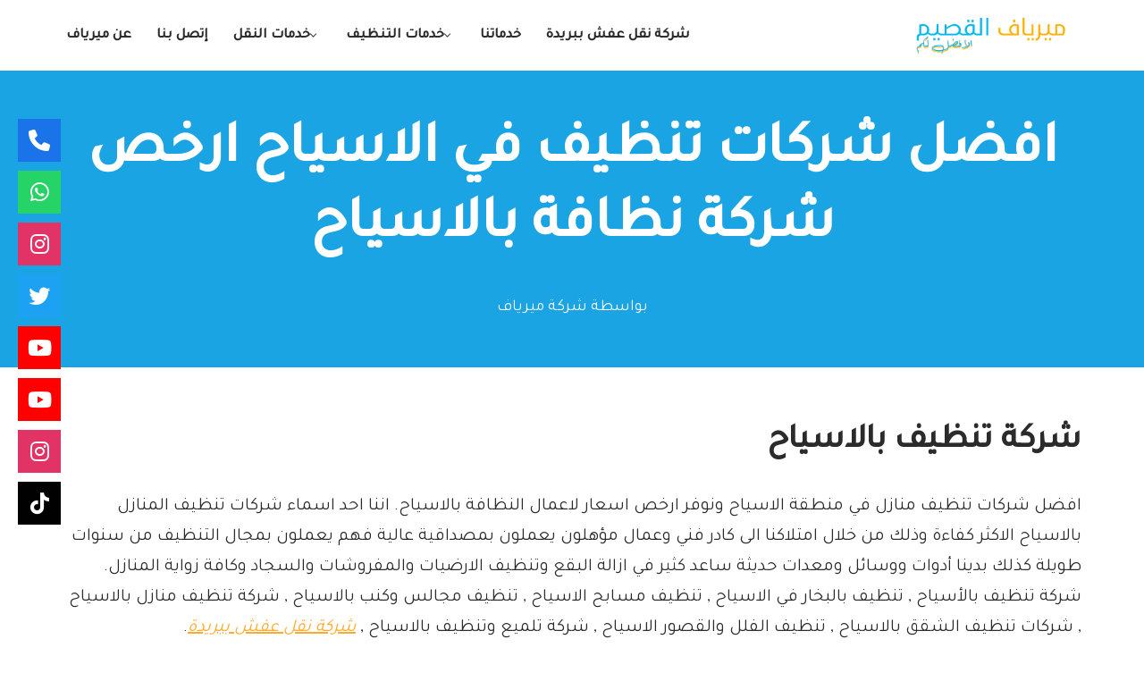

--- FILE ---
content_type: text/html; charset=UTF-8
request_url: https://www.myriafx.com/cleaning-tourists/
body_size: 22830
content:
<!DOCTYPE html>
<html dir="rtl" lang="ar">

<head>
	
	<meta charset="UTF-8">
	<meta name="viewport" content="width=device-width, initial-scale=1, minimum-scale=1">
	<link rel="profile" href="https://gmpg.org/xfn/11">
			<link rel="pingback" href="https://www.myriafx.com/xmlrpc.php">
		<meta name='robots' content='index, follow, max-image-preview:large, max-snippet:-1, max-video-preview:-1' />
	<style>img:is([sizes="auto" i], [sizes^="auto," i]) { contain-intrinsic-size: 3000px 1500px }</style>
	
	<!-- This site is optimized with the Yoast SEO Premium plugin v25.5 (Yoast SEO v25.5) - https://yoast.com/wordpress/plugins/seo/ -->
	<title>افضل شركات تنظيف في الاسياح ارخص شركة نظافة بالاسياح - خدمة منزلية متكاملة</title>
	<meta name="description" content="افضل شركات تنظيف في الاسياح , ارخص اسعار النظافة بالاسياح , جلي وغسل رجام المنازل , تنظيف المنازل والشقق الاسياح , شركة تنظيف فلل بالاسياح .." />
	<link rel="canonical" href="https://www.myriafx.com/cleaning-tourists/" />
	<meta property="og:locale" content="ar_AR" />
	<meta property="og:type" content="article" />
	<meta property="og:title" content="افضل شركات تنظيف في الاسياح ارخص شركة نظافة بالاسياح" />
	<meta property="og:description" content="افضل شركات تنظيف في الاسياح , ارخص اسعار النظافة بالاسياح , جلي وغسل رجام المنازل , تنظيف المنازل والشقق الاسياح , شركة تنظيف فلل بالاسياح .." />
	<meta property="og:url" content="https://www.myriafx.com/cleaning-tourists/" />
	<meta property="og:site_name" content="شركة نقل عفش ببريدة - ميرياف نقل اثاث بالقصيم" />
	<meta property="article:publisher" content="https://www.facebook.com/-----1941157069478662/" />
	<meta property="article:published_time" content="2022-08-23T13:27:04+00:00" />
	<meta property="article:modified_time" content="2025-09-24T22:24:56+00:00" />
	<meta property="og:image" content="https://www.myriafx.com/wp-content/uploads/2022/08/14-4.jpg" />
	<meta property="og:image:width" content="600" />
	<meta property="og:image:height" content="400" />
	<meta property="og:image:type" content="image/jpeg" />
	<meta name="author" content="شركة ميرياف" />
	<meta name="twitter:card" content="summary_large_image" />
	<meta name="twitter:creator" content="@meryaf_sa" />
	<meta name="twitter:site" content="@meryaf_sa" />
	<meta name="twitter:label1" content="كُتب بواسطة" />
	<meta name="twitter:data1" content="شركة ميرياف" />
	<meta name="twitter:label2" content="وقت القراءة المُقدّر" />
	<meta name="twitter:data2" content="11 دقيقة" />
	<script type="application/ld+json" class="yoast-schema-graph">{"@context":"https://schema.org","@graph":[{"@type":"Article","@id":"https://www.myriafx.com/cleaning-tourists/#article","isPartOf":{"@id":"https://www.myriafx.com/cleaning-tourists/"},"author":{"name":"شركة ميرياف","@id":"https://www.myriafx.com/#/schema/person/81207b3dd8e0d75efbd8f855af855f54"},"headline":"افضل شركات تنظيف في الاسياح ارخص شركة نظافة بالاسياح","datePublished":"2022-08-23T13:27:04+00:00","dateModified":"2025-09-24T22:24:56+00:00","mainEntityOfPage":{"@id":"https://www.myriafx.com/cleaning-tourists/"},"wordCount":96,"commentCount":0,"publisher":{"@id":"https://www.myriafx.com/#organization"},"image":{"@id":"https://www.myriafx.com/cleaning-tourists/#primaryimage"},"thumbnailUrl":"https://www.myriafx.com/wp-content/uploads/2022/08/14-4.jpg","keywords":["أفضل شركة تنظيف","تنظيف شقق بالاسياح","تنظيف فلل بالاسياح","تنظيف منازل بالاسياح","شركات تنظيف منازل","شركة تنظيف المفروشات والستائر","شركة تنظيف بالاسياح"],"articleSection":["الخدمات"],"inLanguage":"ar","potentialAction":[{"@type":"CommentAction","name":"Comment","target":["https://www.myriafx.com/cleaning-tourists/#respond"]}]},{"@type":"WebPage","@id":"https://www.myriafx.com/cleaning-tourists/","url":"https://www.myriafx.com/cleaning-tourists/","name":"افضل شركات تنظيف في الاسياح ارخص شركة نظافة بالاسياح - خدمة منزلية متكاملة","isPartOf":{"@id":"https://www.myriafx.com/#website"},"primaryImageOfPage":{"@id":"https://www.myriafx.com/cleaning-tourists/#primaryimage"},"image":{"@id":"https://www.myriafx.com/cleaning-tourists/#primaryimage"},"thumbnailUrl":"https://www.myriafx.com/wp-content/uploads/2022/08/14-4.jpg","datePublished":"2022-08-23T13:27:04+00:00","dateModified":"2025-09-24T22:24:56+00:00","description":"افضل شركات تنظيف في الاسياح , ارخص اسعار النظافة بالاسياح , جلي وغسل رجام المنازل , تنظيف المنازل والشقق الاسياح , شركة تنظيف فلل بالاسياح ..","breadcrumb":{"@id":"https://www.myriafx.com/cleaning-tourists/#breadcrumb"},"inLanguage":"ar","potentialAction":[{"@type":"ReadAction","target":["https://www.myriafx.com/cleaning-tourists/"]}]},{"@type":"ImageObject","inLanguage":"ar","@id":"https://www.myriafx.com/cleaning-tourists/#primaryimage","url":"https://www.myriafx.com/wp-content/uploads/2022/08/14-4.jpg","contentUrl":"https://www.myriafx.com/wp-content/uploads/2022/08/14-4.jpg","width":600,"height":400,"caption":"افضل شركات تنظيف في الاسياح ارخص شركة نظافة بالاسياح"},{"@type":"BreadcrumbList","@id":"https://www.myriafx.com/cleaning-tourists/#breadcrumb","itemListElement":[{"@type":"ListItem","position":1,"name":"الرئيسية","item":"https://www.myriafx.com/"},{"@type":"ListItem","position":2,"name":"الخدمات","item":"https://www.myriafx.com/%d8%a7%d9%84%d8%ae%d8%af%d9%85%d8%a7%d8%aa/"},{"@type":"ListItem","position":3,"name":"افضل شركات تنظيف في الاسياح ارخص شركة نظافة بالاسياح"}]},{"@type":"WebSite","@id":"https://www.myriafx.com/#website","url":"https://www.myriafx.com/","name":"شركة نقل عفش ببريدة - ميرياف نقل اثاث بالقصيم","description":"افضل شركة نقل عفش ببريده 0550007872 نقل عفش بالقصيم ، فك وتركيب الاثاث ، شركة تنظيف ببريدة ، تنظيف واجهات زجاجية ، نظافة منازل في بريده ، تنظيف محلات تجارية بعنيزة ، تنظيف واجهات زجاجية ، افضل شركة نظافة بالقصيم","publisher":{"@id":"https://www.myriafx.com/#organization"},"potentialAction":[{"@type":"SearchAction","target":{"@type":"EntryPoint","urlTemplate":"https://www.myriafx.com/?s={search_term_string}"},"query-input":{"@type":"PropertyValueSpecification","valueRequired":true,"valueName":"search_term_string"}}],"inLanguage":"ar"},{"@type":"Organization","@id":"https://www.myriafx.com/#organization","name":"مؤسسة ميرياف القصيم","alternateName":"ميرياف","url":"https://www.myriafx.com/","logo":{"@type":"ImageObject","inLanguage":"ar","@id":"https://www.myriafx.com/#/schema/logo/image/","url":"https://www.myriafx.com/wp-content/uploads/2018/10/logo.png","contentUrl":"https://www.myriafx.com/wp-content/uploads/2018/10/logo.png","width":211,"height":51,"caption":"مؤسسة ميرياف القصيم"},"image":{"@id":"https://www.myriafx.com/#/schema/logo/image/"},"sameAs":["https://www.facebook.com/-----1941157069478662/","https://x.com/meryaf_sa","https://www.instagram.com/meryaf.sa/","https://www.youtube.com/@myriafx"]},{"@type":"Person","@id":"https://www.myriafx.com/#/schema/person/81207b3dd8e0d75efbd8f855af855f54","name":"شركة ميرياف","image":{"@type":"ImageObject","inLanguage":"ar","@id":"https://www.myriafx.com/#/schema/person/image/","url":"https://secure.gravatar.com/avatar/c1f7b6308c5646d16533d31662ad1fa52c24b52e5acb80d1bbc61b243e2e1c9b?s=96&d=mm&r=g","contentUrl":"https://secure.gravatar.com/avatar/c1f7b6308c5646d16533d31662ad1fa52c24b52e5acb80d1bbc61b243e2e1c9b?s=96&d=mm&r=g","caption":"شركة ميرياف"},"url":"https://www.myriafx.com/author/admin/"}]}</script>
	<!-- / Yoast SEO Premium plugin. -->


<link rel='dns-prefetch' href='//use.fontawesome.com' />
<link rel='dns-prefetch' href='//fonts.googleapis.com' />
<link rel="alternate" type="application/rss+xml" title="شركة نقل عفش ببريدة - ميرياف نقل اثاث بالقصيم &laquo; الخلاصة" href="https://www.myriafx.com/feed/" />
<link rel="alternate" type="application/rss+xml" title="شركة نقل عفش ببريدة - ميرياف نقل اثاث بالقصيم &laquo; خلاصة التعليقات" href="https://www.myriafx.com/comments/feed/" />
<link rel="alternate" type="application/rss+xml" title="شركة نقل عفش ببريدة - ميرياف نقل اثاث بالقصيم &laquo; افضل شركات تنظيف في الاسياح ارخص شركة نظافة بالاسياح خلاصة التعليقات" href="https://www.myriafx.com/cleaning-tourists/feed/" />
<script>
window._wpemojiSettings = {"baseUrl":"https:\/\/s.w.org\/images\/core\/emoji\/16.0.1\/72x72\/","ext":".png","svgUrl":"https:\/\/s.w.org\/images\/core\/emoji\/16.0.1\/svg\/","svgExt":".svg","source":{"concatemoji":"https:\/\/www.myriafx.com\/wp-includes\/js\/wp-emoji-release.min.js?ver=6.8.3"}};
/*! This file is auto-generated */
!function(s,n){var o,i,e;function c(e){try{var t={supportTests:e,timestamp:(new Date).valueOf()};sessionStorage.setItem(o,JSON.stringify(t))}catch(e){}}function p(e,t,n){e.clearRect(0,0,e.canvas.width,e.canvas.height),e.fillText(t,0,0);var t=new Uint32Array(e.getImageData(0,0,e.canvas.width,e.canvas.height).data),a=(e.clearRect(0,0,e.canvas.width,e.canvas.height),e.fillText(n,0,0),new Uint32Array(e.getImageData(0,0,e.canvas.width,e.canvas.height).data));return t.every(function(e,t){return e===a[t]})}function u(e,t){e.clearRect(0,0,e.canvas.width,e.canvas.height),e.fillText(t,0,0);for(var n=e.getImageData(16,16,1,1),a=0;a<n.data.length;a++)if(0!==n.data[a])return!1;return!0}function f(e,t,n,a){switch(t){case"flag":return n(e,"\ud83c\udff3\ufe0f\u200d\u26a7\ufe0f","\ud83c\udff3\ufe0f\u200b\u26a7\ufe0f")?!1:!n(e,"\ud83c\udde8\ud83c\uddf6","\ud83c\udde8\u200b\ud83c\uddf6")&&!n(e,"\ud83c\udff4\udb40\udc67\udb40\udc62\udb40\udc65\udb40\udc6e\udb40\udc67\udb40\udc7f","\ud83c\udff4\u200b\udb40\udc67\u200b\udb40\udc62\u200b\udb40\udc65\u200b\udb40\udc6e\u200b\udb40\udc67\u200b\udb40\udc7f");case"emoji":return!a(e,"\ud83e\udedf")}return!1}function g(e,t,n,a){var r="undefined"!=typeof WorkerGlobalScope&&self instanceof WorkerGlobalScope?new OffscreenCanvas(300,150):s.createElement("canvas"),o=r.getContext("2d",{willReadFrequently:!0}),i=(o.textBaseline="top",o.font="600 32px Arial",{});return e.forEach(function(e){i[e]=t(o,e,n,a)}),i}function t(e){var t=s.createElement("script");t.src=e,t.defer=!0,s.head.appendChild(t)}"undefined"!=typeof Promise&&(o="wpEmojiSettingsSupports",i=["flag","emoji"],n.supports={everything:!0,everythingExceptFlag:!0},e=new Promise(function(e){s.addEventListener("DOMContentLoaded",e,{once:!0})}),new Promise(function(t){var n=function(){try{var e=JSON.parse(sessionStorage.getItem(o));if("object"==typeof e&&"number"==typeof e.timestamp&&(new Date).valueOf()<e.timestamp+604800&&"object"==typeof e.supportTests)return e.supportTests}catch(e){}return null}();if(!n){if("undefined"!=typeof Worker&&"undefined"!=typeof OffscreenCanvas&&"undefined"!=typeof URL&&URL.createObjectURL&&"undefined"!=typeof Blob)try{var e="postMessage("+g.toString()+"("+[JSON.stringify(i),f.toString(),p.toString(),u.toString()].join(",")+"));",a=new Blob([e],{type:"text/javascript"}),r=new Worker(URL.createObjectURL(a),{name:"wpTestEmojiSupports"});return void(r.onmessage=function(e){c(n=e.data),r.terminate(),t(n)})}catch(e){}c(n=g(i,f,p,u))}t(n)}).then(function(e){for(var t in e)n.supports[t]=e[t],n.supports.everything=n.supports.everything&&n.supports[t],"flag"!==t&&(n.supports.everythingExceptFlag=n.supports.everythingExceptFlag&&n.supports[t]);n.supports.everythingExceptFlag=n.supports.everythingExceptFlag&&!n.supports.flag,n.DOMReady=!1,n.readyCallback=function(){n.DOMReady=!0}}).then(function(){return e}).then(function(){var e;n.supports.everything||(n.readyCallback(),(e=n.source||{}).concatemoji?t(e.concatemoji):e.wpemoji&&e.twemoji&&(t(e.twemoji),t(e.wpemoji)))}))}((window,document),window._wpemojiSettings);
</script>

<style id='wp-emoji-styles-inline-css'>

	img.wp-smiley, img.emoji {
		display: inline !important;
		border: none !important;
		box-shadow: none !important;
		height: 1em !important;
		width: 1em !important;
		margin: 0 0.07em !important;
		vertical-align: -0.1em !important;
		background: none !important;
		padding: 0 !important;
	}
</style>
<link rel='stylesheet' id='wp-block-library-rtl-css' href='https://www.myriafx.com/wp-includes/css/dist/block-library/style-rtl.min.css?ver=6.8.3' media='all' />
<style id='classic-theme-styles-inline-css'>
/*! This file is auto-generated */
.wp-block-button__link{color:#fff;background-color:#32373c;border-radius:9999px;box-shadow:none;text-decoration:none;padding:calc(.667em + 2px) calc(1.333em + 2px);font-size:1.125em}.wp-block-file__button{background:#32373c;color:#fff;text-decoration:none}
</style>
<style id='global-styles-inline-css'>
:root{--wp--preset--aspect-ratio--square: 1;--wp--preset--aspect-ratio--4-3: 4/3;--wp--preset--aspect-ratio--3-4: 3/4;--wp--preset--aspect-ratio--3-2: 3/2;--wp--preset--aspect-ratio--2-3: 2/3;--wp--preset--aspect-ratio--16-9: 16/9;--wp--preset--aspect-ratio--9-16: 9/16;--wp--preset--color--black: #000000;--wp--preset--color--cyan-bluish-gray: #abb8c3;--wp--preset--color--white: #ffffff;--wp--preset--color--pale-pink: #f78da7;--wp--preset--color--vivid-red: #cf2e2e;--wp--preset--color--luminous-vivid-orange: #ff6900;--wp--preset--color--luminous-vivid-amber: #fcb900;--wp--preset--color--light-green-cyan: #7bdcb5;--wp--preset--color--vivid-green-cyan: #00d084;--wp--preset--color--pale-cyan-blue: #8ed1fc;--wp--preset--color--vivid-cyan-blue: #0693e3;--wp--preset--color--vivid-purple: #9b51e0;--wp--preset--color--neve-link-color: var(--nv-primary-accent);--wp--preset--color--neve-link-hover-color: var(--nv-secondary-accent);--wp--preset--color--nv-site-bg: var(--nv-site-bg);--wp--preset--color--nv-light-bg: var(--nv-light-bg);--wp--preset--color--nv-dark-bg: var(--nv-dark-bg);--wp--preset--color--neve-text-color: var(--nv-text-color);--wp--preset--color--nv-text-dark-bg: var(--nv-text-dark-bg);--wp--preset--color--nv-c-1: var(--nv-c-1);--wp--preset--color--nv-c-2: var(--nv-c-2);--wp--preset--gradient--vivid-cyan-blue-to-vivid-purple: linear-gradient(135deg,rgba(6,147,227,1) 0%,rgb(155,81,224) 100%);--wp--preset--gradient--light-green-cyan-to-vivid-green-cyan: linear-gradient(135deg,rgb(122,220,180) 0%,rgb(0,208,130) 100%);--wp--preset--gradient--luminous-vivid-amber-to-luminous-vivid-orange: linear-gradient(135deg,rgba(252,185,0,1) 0%,rgba(255,105,0,1) 100%);--wp--preset--gradient--luminous-vivid-orange-to-vivid-red: linear-gradient(135deg,rgba(255,105,0,1) 0%,rgb(207,46,46) 100%);--wp--preset--gradient--very-light-gray-to-cyan-bluish-gray: linear-gradient(135deg,rgb(238,238,238) 0%,rgb(169,184,195) 100%);--wp--preset--gradient--cool-to-warm-spectrum: linear-gradient(135deg,rgb(74,234,220) 0%,rgb(151,120,209) 20%,rgb(207,42,186) 40%,rgb(238,44,130) 60%,rgb(251,105,98) 80%,rgb(254,248,76) 100%);--wp--preset--gradient--blush-light-purple: linear-gradient(135deg,rgb(255,206,236) 0%,rgb(152,150,240) 100%);--wp--preset--gradient--blush-bordeaux: linear-gradient(135deg,rgb(254,205,165) 0%,rgb(254,45,45) 50%,rgb(107,0,62) 100%);--wp--preset--gradient--luminous-dusk: linear-gradient(135deg,rgb(255,203,112) 0%,rgb(199,81,192) 50%,rgb(65,88,208) 100%);--wp--preset--gradient--pale-ocean: linear-gradient(135deg,rgb(255,245,203) 0%,rgb(182,227,212) 50%,rgb(51,167,181) 100%);--wp--preset--gradient--electric-grass: linear-gradient(135deg,rgb(202,248,128) 0%,rgb(113,206,126) 100%);--wp--preset--gradient--midnight: linear-gradient(135deg,rgb(2,3,129) 0%,rgb(40,116,252) 100%);--wp--preset--font-size--small: 13px;--wp--preset--font-size--medium: 20px;--wp--preset--font-size--large: 36px;--wp--preset--font-size--x-large: 42px;--wp--preset--spacing--20: 0.44rem;--wp--preset--spacing--30: 0.67rem;--wp--preset--spacing--40: 1rem;--wp--preset--spacing--50: 1.5rem;--wp--preset--spacing--60: 2.25rem;--wp--preset--spacing--70: 3.38rem;--wp--preset--spacing--80: 5.06rem;--wp--preset--shadow--natural: 6px 6px 9px rgba(0, 0, 0, 0.2);--wp--preset--shadow--deep: 12px 12px 50px rgba(0, 0, 0, 0.4);--wp--preset--shadow--sharp: 6px 6px 0px rgba(0, 0, 0, 0.2);--wp--preset--shadow--outlined: 6px 6px 0px -3px rgba(255, 255, 255, 1), 6px 6px rgba(0, 0, 0, 1);--wp--preset--shadow--crisp: 6px 6px 0px rgba(0, 0, 0, 1);}:where(.is-layout-flex){gap: 0.5em;}:where(.is-layout-grid){gap: 0.5em;}body .is-layout-flex{display: flex;}.is-layout-flex{flex-wrap: wrap;align-items: center;}.is-layout-flex > :is(*, div){margin: 0;}body .is-layout-grid{display: grid;}.is-layout-grid > :is(*, div){margin: 0;}:where(.wp-block-columns.is-layout-flex){gap: 2em;}:where(.wp-block-columns.is-layout-grid){gap: 2em;}:where(.wp-block-post-template.is-layout-flex){gap: 1.25em;}:where(.wp-block-post-template.is-layout-grid){gap: 1.25em;}.has-black-color{color: var(--wp--preset--color--black) !important;}.has-cyan-bluish-gray-color{color: var(--wp--preset--color--cyan-bluish-gray) !important;}.has-white-color{color: var(--wp--preset--color--white) !important;}.has-pale-pink-color{color: var(--wp--preset--color--pale-pink) !important;}.has-vivid-red-color{color: var(--wp--preset--color--vivid-red) !important;}.has-luminous-vivid-orange-color{color: var(--wp--preset--color--luminous-vivid-orange) !important;}.has-luminous-vivid-amber-color{color: var(--wp--preset--color--luminous-vivid-amber) !important;}.has-light-green-cyan-color{color: var(--wp--preset--color--light-green-cyan) !important;}.has-vivid-green-cyan-color{color: var(--wp--preset--color--vivid-green-cyan) !important;}.has-pale-cyan-blue-color{color: var(--wp--preset--color--pale-cyan-blue) !important;}.has-vivid-cyan-blue-color{color: var(--wp--preset--color--vivid-cyan-blue) !important;}.has-vivid-purple-color{color: var(--wp--preset--color--vivid-purple) !important;}.has-neve-link-color-color{color: var(--wp--preset--color--neve-link-color) !important;}.has-neve-link-hover-color-color{color: var(--wp--preset--color--neve-link-hover-color) !important;}.has-nv-site-bg-color{color: var(--wp--preset--color--nv-site-bg) !important;}.has-nv-light-bg-color{color: var(--wp--preset--color--nv-light-bg) !important;}.has-nv-dark-bg-color{color: var(--wp--preset--color--nv-dark-bg) !important;}.has-neve-text-color-color{color: var(--wp--preset--color--neve-text-color) !important;}.has-nv-text-dark-bg-color{color: var(--wp--preset--color--nv-text-dark-bg) !important;}.has-nv-c-1-color{color: var(--wp--preset--color--nv-c-1) !important;}.has-nv-c-2-color{color: var(--wp--preset--color--nv-c-2) !important;}.has-black-background-color{background-color: var(--wp--preset--color--black) !important;}.has-cyan-bluish-gray-background-color{background-color: var(--wp--preset--color--cyan-bluish-gray) !important;}.has-white-background-color{background-color: var(--wp--preset--color--white) !important;}.has-pale-pink-background-color{background-color: var(--wp--preset--color--pale-pink) !important;}.has-vivid-red-background-color{background-color: var(--wp--preset--color--vivid-red) !important;}.has-luminous-vivid-orange-background-color{background-color: var(--wp--preset--color--luminous-vivid-orange) !important;}.has-luminous-vivid-amber-background-color{background-color: var(--wp--preset--color--luminous-vivid-amber) !important;}.has-light-green-cyan-background-color{background-color: var(--wp--preset--color--light-green-cyan) !important;}.has-vivid-green-cyan-background-color{background-color: var(--wp--preset--color--vivid-green-cyan) !important;}.has-pale-cyan-blue-background-color{background-color: var(--wp--preset--color--pale-cyan-blue) !important;}.has-vivid-cyan-blue-background-color{background-color: var(--wp--preset--color--vivid-cyan-blue) !important;}.has-vivid-purple-background-color{background-color: var(--wp--preset--color--vivid-purple) !important;}.has-neve-link-color-background-color{background-color: var(--wp--preset--color--neve-link-color) !important;}.has-neve-link-hover-color-background-color{background-color: var(--wp--preset--color--neve-link-hover-color) !important;}.has-nv-site-bg-background-color{background-color: var(--wp--preset--color--nv-site-bg) !important;}.has-nv-light-bg-background-color{background-color: var(--wp--preset--color--nv-light-bg) !important;}.has-nv-dark-bg-background-color{background-color: var(--wp--preset--color--nv-dark-bg) !important;}.has-neve-text-color-background-color{background-color: var(--wp--preset--color--neve-text-color) !important;}.has-nv-text-dark-bg-background-color{background-color: var(--wp--preset--color--nv-text-dark-bg) !important;}.has-nv-c-1-background-color{background-color: var(--wp--preset--color--nv-c-1) !important;}.has-nv-c-2-background-color{background-color: var(--wp--preset--color--nv-c-2) !important;}.has-black-border-color{border-color: var(--wp--preset--color--black) !important;}.has-cyan-bluish-gray-border-color{border-color: var(--wp--preset--color--cyan-bluish-gray) !important;}.has-white-border-color{border-color: var(--wp--preset--color--white) !important;}.has-pale-pink-border-color{border-color: var(--wp--preset--color--pale-pink) !important;}.has-vivid-red-border-color{border-color: var(--wp--preset--color--vivid-red) !important;}.has-luminous-vivid-orange-border-color{border-color: var(--wp--preset--color--luminous-vivid-orange) !important;}.has-luminous-vivid-amber-border-color{border-color: var(--wp--preset--color--luminous-vivid-amber) !important;}.has-light-green-cyan-border-color{border-color: var(--wp--preset--color--light-green-cyan) !important;}.has-vivid-green-cyan-border-color{border-color: var(--wp--preset--color--vivid-green-cyan) !important;}.has-pale-cyan-blue-border-color{border-color: var(--wp--preset--color--pale-cyan-blue) !important;}.has-vivid-cyan-blue-border-color{border-color: var(--wp--preset--color--vivid-cyan-blue) !important;}.has-vivid-purple-border-color{border-color: var(--wp--preset--color--vivid-purple) !important;}.has-neve-link-color-border-color{border-color: var(--wp--preset--color--neve-link-color) !important;}.has-neve-link-hover-color-border-color{border-color: var(--wp--preset--color--neve-link-hover-color) !important;}.has-nv-site-bg-border-color{border-color: var(--wp--preset--color--nv-site-bg) !important;}.has-nv-light-bg-border-color{border-color: var(--wp--preset--color--nv-light-bg) !important;}.has-nv-dark-bg-border-color{border-color: var(--wp--preset--color--nv-dark-bg) !important;}.has-neve-text-color-border-color{border-color: var(--wp--preset--color--neve-text-color) !important;}.has-nv-text-dark-bg-border-color{border-color: var(--wp--preset--color--nv-text-dark-bg) !important;}.has-nv-c-1-border-color{border-color: var(--wp--preset--color--nv-c-1) !important;}.has-nv-c-2-border-color{border-color: var(--wp--preset--color--nv-c-2) !important;}.has-vivid-cyan-blue-to-vivid-purple-gradient-background{background: var(--wp--preset--gradient--vivid-cyan-blue-to-vivid-purple) !important;}.has-light-green-cyan-to-vivid-green-cyan-gradient-background{background: var(--wp--preset--gradient--light-green-cyan-to-vivid-green-cyan) !important;}.has-luminous-vivid-amber-to-luminous-vivid-orange-gradient-background{background: var(--wp--preset--gradient--luminous-vivid-amber-to-luminous-vivid-orange) !important;}.has-luminous-vivid-orange-to-vivid-red-gradient-background{background: var(--wp--preset--gradient--luminous-vivid-orange-to-vivid-red) !important;}.has-very-light-gray-to-cyan-bluish-gray-gradient-background{background: var(--wp--preset--gradient--very-light-gray-to-cyan-bluish-gray) !important;}.has-cool-to-warm-spectrum-gradient-background{background: var(--wp--preset--gradient--cool-to-warm-spectrum) !important;}.has-blush-light-purple-gradient-background{background: var(--wp--preset--gradient--blush-light-purple) !important;}.has-blush-bordeaux-gradient-background{background: var(--wp--preset--gradient--blush-bordeaux) !important;}.has-luminous-dusk-gradient-background{background: var(--wp--preset--gradient--luminous-dusk) !important;}.has-pale-ocean-gradient-background{background: var(--wp--preset--gradient--pale-ocean) !important;}.has-electric-grass-gradient-background{background: var(--wp--preset--gradient--electric-grass) !important;}.has-midnight-gradient-background{background: var(--wp--preset--gradient--midnight) !important;}.has-small-font-size{font-size: var(--wp--preset--font-size--small) !important;}.has-medium-font-size{font-size: var(--wp--preset--font-size--medium) !important;}.has-large-font-size{font-size: var(--wp--preset--font-size--large) !important;}.has-x-large-font-size{font-size: var(--wp--preset--font-size--x-large) !important;}
:where(.wp-block-post-template.is-layout-flex){gap: 1.25em;}:where(.wp-block-post-template.is-layout-grid){gap: 1.25em;}
:where(.wp-block-columns.is-layout-flex){gap: 2em;}:where(.wp-block-columns.is-layout-grid){gap: 2em;}
:root :where(.wp-block-pullquote){font-size: 1.5em;line-height: 1.6;}
</style>
<link rel='stylesheet' id='wpsr_main_css-css' href='https://www.myriafx.com/wp-content/plugins/wp-socializer/public/css/wpsr.min.css?ver=7.9' media='all' />
<link rel='stylesheet' id='wpsr_fa_icons-css' href='https://use.fontawesome.com/releases/v6.7.2/css/all.css?ver=7.9' media='all' />
<link rel='stylesheet' id='neve-style-rtl-css' href='https://www.myriafx.com/wp-content/themes/neve/style-main-new-rtl.min.css?ver=4.1.2' media='all' />
<style id='neve-style-inline-css'>
.is-menu-sidebar .header-menu-sidebar { visibility: visible; }.is-menu-sidebar.menu_sidebar_slide_left .header-menu-sidebar { transform: translate3d(0, 0, 0); left: 0; }.is-menu-sidebar.menu_sidebar_slide_right .header-menu-sidebar { transform: translate3d(0, 0, 0); right: 0; }.is-menu-sidebar.menu_sidebar_pull_right .header-menu-sidebar, .is-menu-sidebar.menu_sidebar_pull_left .header-menu-sidebar { transform: translateX(0); }.is-menu-sidebar.menu_sidebar_dropdown .header-menu-sidebar { height: auto; }.is-menu-sidebar.menu_sidebar_dropdown .header-menu-sidebar-inner { max-height: 400px; padding: 20px 0; }.is-menu-sidebar.menu_sidebar_full_canvas .header-menu-sidebar { opacity: 1; }.header-menu-sidebar .menu-item-nav-search:not(.floating) { pointer-events: none; }.header-menu-sidebar .menu-item-nav-search .is-menu-sidebar { pointer-events: unset; }
.nv-meta-list li.meta:not(:last-child):after { content:"/" }.nv-meta-list .no-mobile{
			display:none;
		}.nv-meta-list li.last::after{
			content: ""!important;
		}@media (min-width: 769px) {
			.nv-meta-list .no-mobile {
				display: inline-block;
			}
			.nv-meta-list li.last:not(:last-child)::after {
		 		content: "/" !important;
			}
		}
.nav-ul li .caret svg, .nav-ul li .caret img{width:var(--smiconsize, 0.5em);height:var(--smiconsize, 0.5em);}.nav-ul .sub-menu li {border-style: var(--itembstyle);}
 :root{ --container: 748px;--postwidth:100%; --primarybtnbg: var(--nv-primary-accent); --secondarybtnbg: rgba(0, 0, 0, 0); --primarybtnhoverbg: var(--nv-secondary-accent); --secondarybtnhoverbg: var(--nv-dark-bg); --primarybtncolor: #010101; --secondarybtncolor: var(--nv-dark-bg); --primarybtnhovercolor: #ffffff; --secondarybtnhovercolor: var(--nv-text-dark-bg);--primarybtnborderradius:0;--secondarybtnborderradius:0;--secondarybtnborderwidth:2px;--btnpadding:12px 24px;--primarybtnpadding:12px 24px;--secondarybtnpadding:calc(12px - 2px) calc(24px - 2px); --btnfs: 14px; --btnlineheight: 1.6em; --bodyfontfamily: Tajawal; --bodyfontsize: 16px; --bodylineheight: 1.7em; --bodyletterspacing: 0px; --bodyfontweight: 400; --bodytexttransform: none; --headingsfontfamily: Tajawal; --h1fontsize: 39px; --h1fontweight: 600; --h1lineheight: 1.2em; --h1letterspacing: 0px; --h1texttransform: none; --h2fontsize: 28px; --h2fontweight: 600; --h2lineheight: 1.3em; --h2letterspacing: 0px; --h2texttransform: none; --h3fontsize: 20px; --h3fontweight: 600; --h3lineheight: 1.3em; --h3letterspacing: 0px; --h3texttransform: none; --h4fontsize: 16px; --h4fontweight: 600; --h4lineheight: 1.3em; --h4letterspacing: 0px; --h4texttransform: none; --h5fontsize: 14px; --h5fontweight: 600; --h5lineheight: 1.3em; --h5letterspacing: 0px; --h5texttransform: none; --h6fontsize: 14px; --h6fontweight: 600; --h6lineheight: 1.3em; --h6letterspacing: 0px; --h6texttransform: none;--formfieldborderwidth:2px;--formfieldborderradius:0; --formfieldbgcolor: var(--nv-site-bg); --formfieldbordercolor: var(--nv-light-bg); --formfieldcolor: var(--nv-text-color);--formfieldpadding:10px 12px 10px 12px;; } .nv-index-posts{ --borderradius:0px; } .has-neve-button-color-color{ color: var(--nv-primary-accent)!important; } .has-neve-button-color-background-color{ background-color: var(--nv-primary-accent)!important; } .single-post-container .alignfull > [class*="__inner-container"], .single-post-container .alignwide > [class*="__inner-container"]{ max-width:718px } .nv-meta-list{ --avatarsize: 20px; } .single .nv-meta-list{ --avatarsize: 20px; } .blog .blog-entry-title, .archive .blog-entry-title{ --fontsize: 28px; } .single h1.entry-title{ --fontsize: 28px; } .neve-main{ --boxshadow:0 3px 6px -5px rgba(0, 0, 0, 0.1), 0 4px 8px rgba(0, 0, 0, 0.1); } .nv-post-cover{ --height: 250px;--padding:40px 15px;--justify: center; --textalign: center; --valign: center; } .nv-post-cover .nv-title-meta-wrap, .nv-page-title-wrap, .entry-header{ --color: var(--nv-text-dark-bg); --textalign: center; } .nv-is-boxed.nv-title-meta-wrap{ --padding:40px 15px; --bgcolor: var(--nv-dark-bg); } .nv-overlay{ --bgcolor: var(--nv-secondary-accent); --opacity: 100; --blendmode: normal; } .nv-is-boxed.nv-comments-wrap{ --padding:20px; } .nv-is-boxed.comment-respond{ --padding:20px; } .single:not(.single-product), .page{ --c-vspace:0 0 0 0;; } .global-styled{ --bgcolor: var(--nv-site-bg); } .header-top{ --rowbcolor: var(--nv-light-bg); --color: var(--nv-text-color); --bgcolor: #f0f0f0; } .header-main{ --rowbcolor: var(--nv-light-bg); --color: var(--nv-text-color); --bgcolor: var(--nv-site-bg); } .header-bottom{ --rowbcolor: var(--nv-light-bg); --color: var(--nv-text-color); --bgcolor: #ffffff; } .header-menu-sidebar-bg{ --justify: flex-start; --textalign: left;--flexg: 1;--wrapdropdownwidth: auto; --color: var(--nv-text-color); --bgcolor: var(--nv-site-bg); } .header-menu-sidebar{ width: 360px; } .builder-item--logo{ --maxwidth: 180px; --fs: 24px;--padding:10px 0;--margin:0; --textalign: left;--justify: flex-start; } .builder-item--nav-icon,.header-menu-sidebar .close-sidebar-panel .navbar-toggle{ --borderradius:0;--borderwidth:1px; } .builder-item--nav-icon{ --label-margin:0 5px 0 0;;--padding:10px 15px;--margin:0; } .builder-item--primary-menu{ --color: var(--nv-text-color); --hovercolor: var(--nv-secondary-accent); --hovertextcolor: var(--nv-text-color); --activecolor: var(--nv-text-color); --spacing: 20px; --height: 25px; --smiconsize: 7px;--padding:0;--margin:0; --fontsize: 1em; --lineheight: 1.6; --letterspacing: 0px; --fontweight: 600; --texttransform: uppercase; --iconsize: 1em; } .builder-item--primary-menu .sub-menu{ --bstyle: none; --itembstyle: none; } .hfg-is-group.has-primary-menu .inherit-ff{ --inheritedfw: 600; } .footer-top-inner .row{ grid-template-columns:1fr 1fr 1fr; --valign: flex-start; } .footer-top{ --rowbcolor: var(--nv-light-bg); --color: var(--nv-text-color); --bgcolor: #ffffff; } .footer-main-inner .row{ grid-template-columns:1fr 1fr 1fr; --valign: flex-start; } .footer-main{ --rowbcolor: var(--nv-light-bg); --color: var(--nv-text-color); --bgcolor: var(--nv-site-bg); } .footer-bottom-inner .row{ grid-template-columns:1fr; --valign: center; } .footer-bottom{ --rowbcolor: var(--nv-light-bg); --color: var(--nv-text-dark-bg); --bgcolor: var(--nv-secondary-accent); } .builder-item--footer_copyright{ --color: var(--nv-text-dark-bg);--padding:0;--margin:0; --fontsize: 1em; --lineheight: 1.6em; --letterspacing: 0px; --fontweight: 500; --texttransform: none; --iconsize: 1em; --textalign: center;--justify: center; } .page_header-top{ --rowbcolor: var(--nv-light-bg); --color: var(--nv-text-color); --bgcolor: var(--nv-site-bg); } .page_header-bottom{ --rowbcolor: var(--nv-light-bg); --color: var(--nv-text-color); --bgcolor: var(--nv-site-bg); } .nv-post-share a{ --iconsizesocial: 20px; --iconpaddingsocial: 15px; } .nv-post-share{ --iconalignsocial: left; --icongapsocial: 10px; } .nv-related-posts{ --relatedcolumns: 1; --relatedContentAlign: left; } .scroll-to-top{ --color: var(--nv-text-dark-bg);--padding:8px 10px; --borderradius: 3px; --bgcolor: var(--nv-primary-accent); --hovercolor: var(--nv-text-dark-bg); --hoverbgcolor: var(--nv-primary-accent);--size:16px; } @media(min-width: 576px){ :root{ --container: 992px;--postwidth:50%;--btnpadding:12px 24px;--primarybtnpadding:12px 24px;--secondarybtnpadding:calc(12px - 2px) calc(24px - 2px); --btnfs: 14px; --btnlineheight: 1.6em; --bodyfontsize: 16px; --bodylineheight: 1.7em; --bodyletterspacing: 0px; --h1fontsize: 55px; --h1lineheight: 1.3em; --h1letterspacing: 0px; --h2fontsize: 34px; --h2lineheight: 1.3em; --h2letterspacing: 0px; --h3fontsize: 20px; --h3lineheight: 1.3em; --h3letterspacing: 0px; --h4fontsize: 16px; --h4lineheight: 1.3em; --h4letterspacing: 0px; --h5fontsize: 14px; --h5lineheight: 1.3em; --h5letterspacing: 0px; --h6fontsize: 14px; --h6lineheight: 1.3em; --h6letterspacing: 0px; } .single-post-container .alignfull > [class*="__inner-container"], .single-post-container .alignwide > [class*="__inner-container"]{ max-width:962px } .nv-meta-list{ --avatarsize: 20px; } .single .nv-meta-list{ --avatarsize: 20px; } .blog .blog-entry-title, .archive .blog-entry-title{ --fontsize: 32px; } .single h1.entry-title{ --fontsize: 40px; } .nv-post-cover{ --height: 30vh;--padding:60px 30px;--justify: center; --textalign: center; --valign: center; } .nv-post-cover .nv-title-meta-wrap, .nv-page-title-wrap, .entry-header{ --textalign: center; } .nv-is-boxed.nv-title-meta-wrap{ --padding:60px 30px; } .nv-is-boxed.nv-comments-wrap{ --padding:30px; } .nv-is-boxed.comment-respond{ --padding:30px; } .single:not(.single-product), .page{ --c-vspace:0 0 0 0;; } .header-menu-sidebar-bg{ --justify: flex-start; --textalign: left;--flexg: 1;--wrapdropdownwidth: auto; } .header-menu-sidebar{ width: 360px; } .builder-item--logo{ --maxwidth: 180px; --fs: 24px;--padding:10px 0;--margin:0; --textalign: left;--justify: flex-start; } .builder-item--nav-icon{ --label-margin:0 5px 0 0;;--padding:10px 15px;--margin:0; } .builder-item--primary-menu{ --spacing: 20px; --height: 25px; --smiconsize: 7px;--padding:0;--margin:0; --fontsize: 1em; --lineheight: 1.6; --letterspacing: 0px; --iconsize: 1em; } .builder-item--footer_copyright{ --padding:0;--margin:0; --fontsize: 1em; --lineheight: 1.6em; --letterspacing: 0px; --iconsize: 1em; --textalign: center;--justify: center; } .nv-post-share a{ --iconsizesocial: 20px; --iconpaddingsocial: 15px; } .nv-post-share{ --iconalignsocial: left; --icongapsocial: 10px; } .nv-related-posts{ --relatedcolumns: 1; --relatedContentAlign: left; } .scroll-to-top{ --padding:8px 10px;--size:16px; } }@media(min-width: 960px){ :root{ --container: 1170px;--postwidth:50%;--btnpadding:12px 24px;--primarybtnpadding:12px 24px;--secondarybtnpadding:calc(12px - 2px) calc(24px - 2px); --btnfs: 16px; --btnlineheight: 1.6em; --bodyfontsize: 20px; --bodylineheight: 1.7em; --bodyletterspacing: 0px; --h1fontsize: 46px; --h1lineheight: 1.3em; --h1letterspacing: 0px; --h2fontsize: 38px; --h2lineheight: 1.3em; --h2letterspacing: 0px; --h3fontsize: 32px; --h3lineheight: 1.3em; --h3letterspacing: 0px; --h4fontsize: 20px; --h4lineheight: 1.3em; --h4letterspacing: 0px; --h5fontsize: 16px; --h5lineheight: 1.3em; --h5letterspacing: 0px; --h6fontsize: 16px; --h6lineheight: 1.3em; --h6letterspacing: 0px; } body:not(.single):not(.archive):not(.blog):not(.search):not(.error404) .neve-main > .container .col, body.post-type-archive-course .neve-main > .container .col, body.post-type-archive-llms_membership .neve-main > .container .col{ max-width: 100%; } body:not(.single):not(.archive):not(.blog):not(.search):not(.error404) .nv-sidebar-wrap, body.post-type-archive-course .nv-sidebar-wrap, body.post-type-archive-llms_membership .nv-sidebar-wrap{ max-width: 0%; } .neve-main > .archive-container .nv-index-posts.col{ max-width: 100%; } .neve-main > .archive-container .nv-sidebar-wrap{ max-width: 0%; } .neve-main > .single-post-container .nv-single-post-wrap.col{ max-width: 100%; } .single-post-container .alignfull > [class*="__inner-container"], .single-post-container .alignwide > [class*="__inner-container"]{ max-width:1140px } .container-fluid.single-post-container .alignfull > [class*="__inner-container"], .container-fluid.single-post-container .alignwide > [class*="__inner-container"]{ max-width:calc(100% + 15px) } .neve-main > .single-post-container .nv-sidebar-wrap{ max-width: 0%; } .nv-meta-list{ --avatarsize: 20px; } .single .nv-meta-list{ --avatarsize: 20px; } .blog .blog-entry-title, .archive .blog-entry-title{ --fontsize: 32px; } .single h1.entry-title{ --fontsize: 65px; } .nv-post-cover{ --height: 40vh;--padding:50px 40px;--justify: center; --textalign: center; --valign: flex-end; } .nv-post-cover .nv-title-meta-wrap, .nv-page-title-wrap, .entry-header{ --textalign: center; } .nv-is-boxed.nv-title-meta-wrap{ --padding:60px 40px 60px 40px;; } .nv-is-boxed.nv-comments-wrap{ --padding:40px; } .nv-is-boxed.comment-respond{ --padding:40px; } .single:not(.single-product), .page{ --c-vspace:0 0 0 0;; } .header-menu-sidebar-bg{ --justify: flex-start; --textalign: left;--flexg: 1;--wrapdropdownwidth: auto; } .header-menu-sidebar{ width: 360px; } .builder-item--logo{ --maxwidth: 200px; --fs: 24px;--padding:10px 0;--margin:0; --textalign: left;--justify: flex-start; } .builder-item--nav-icon{ --label-margin:0 5px 0 0;;--padding:10px 15px;--margin:0; } .builder-item--primary-menu{ --spacing: 20px; --height: 25px; --smiconsize: 7px;--padding:0;--margin:0; --fontsize: 0.8em; --lineheight: 1.6; --letterspacing: 0px; --iconsize: 0.8em; } .builder-item--footer_copyright{ --padding:0;--margin:0; --fontsize: 1em; --lineheight: 1.6em; --letterspacing: 0px; --iconsize: 1em; --textalign: center;--justify: center; } .nv-post-share a{ --iconsizesocial: 20px; --iconpaddingsocial: 15px; } .nv-post-share{ --iconalignsocial: center; --icongapsocial: 10px; } .nv-related-posts{ --relatedcolumns: 3; --relatedContentAlign: left; } .scroll-to-top{ --padding:8px 10px;--size:16px; } }.scroll-to-top {left: 20px; border: none; position: fixed; bottom: 30px; display: none; opacity: 0; visibility: hidden; transition: opacity 0.3s ease-in-out, visibility 0.3s ease-in-out; align-items: center; justify-content: center; z-index: 999; } @supports (-webkit-overflow-scrolling: touch) { .scroll-to-top { bottom: 74px; } } .scroll-to-top.image { background-position: center; } .scroll-to-top .scroll-to-top-image { width: 100%; height: 100%; } .scroll-to-top .scroll-to-top-label { margin: 0; padding: 5px; } .scroll-to-top:hover { text-decoration: none; } .scroll-to-top.scroll-to-top-left {right: 20px; left: unset;} .scroll-to-top.scroll-show-mobile { display: flex; } @media (min-width: 960px) { .scroll-to-top { display: flex; } }.scroll-to-top { color: var(--color); padding: var(--padding); border-radius: var(--borderradius); background: var(--bgcolor); } .scroll-to-top:hover, .scroll-to-top:focus { color: var(--hovercolor); background: var(--hoverbgcolor); } .scroll-to-top-icon, .scroll-to-top.image .scroll-to-top-image { width: var(--size); height: var(--size); } .scroll-to-top-image { background-image: var(--bgimage); background-size: cover; }:root{--nv-primary-accent:#feab2d;--nv-secondary-accent:#1ba4e3;--nv-site-bg:#ffffff;--nv-light-bg:#ededed;--nv-dark-bg:#14171c;--nv-text-color:#2b2b2b;--nv-text-dark-bg:#ffffff;--nv-c-1:#77b978;--nv-c-2:#f37262;--nv-fallback-ff:Arial, Helvetica, sans-serif;}
</style>
<link rel='stylesheet' id='neve-blog-pro-rtl-css' href='https://www.myriafx.com/wp-content/plugins/neve-pro-addon/includes/modules/blog_pro/assets/style-rtl.min.css?ver=3.1.1' media='all' />
<link crossorigin="anonymous" rel='stylesheet' id='neve-google-font-tajawal-css' href='//fonts.googleapis.com/css?family=Tajawal%3A400%2C600%2C500&#038;display=swap&#038;ver=4.1.2' media='all' />
<link rel="https://api.w.org/" href="https://www.myriafx.com/wp-json/" /><link rel="alternate" title="JSON" type="application/json" href="https://www.myriafx.com/wp-json/wp/v2/posts/2145" /><link rel="EditURI" type="application/rsd+xml" title="RSD" href="https://www.myriafx.com/xmlrpc.php?rsd" />
<meta name="generator" content="WordPress 6.8.3" />
<link rel='shortlink' href='https://www.myriafx.com/?p=2145' />
<link rel="alternate" title="oEmbed (JSON)" type="application/json+oembed" href="https://www.myriafx.com/wp-json/oembed/1.0/embed?url=https%3A%2F%2Fwww.myriafx.com%2Fcleaning-tourists%2F" />
<link rel="alternate" title="oEmbed (XML)" type="text/xml+oembed" href="https://www.myriafx.com/wp-json/oembed/1.0/embed?url=https%3A%2F%2Fwww.myriafx.com%2Fcleaning-tourists%2F&#038;format=xml" />
<script>
			document.addEventListener( "DOMContentLoaded", function() {
				var div, i,
					youtubePlayers = document.getElementsByClassName( "video-seo-youtube-player" );
				for ( i = 0; i < youtubePlayers.length; i++ ) {
					div = document.createElement( "div" );
					div.className = "video-seo-youtube-embed-loader";
					div.setAttribute( "data-id", youtubePlayers[ i ].dataset.id );
					div.setAttribute( "tabindex", "0" );
					div.setAttribute( "role", "button" );
					div.setAttribute( "aria-label", "تحميل فيديو YouTube" );
					div.innerHTML = videoSEOGenerateYouTubeThumbnail( youtubePlayers[ i ].dataset.id );
					div.addEventListener( "click", videoSEOGenerateYouTubeIframe );
					div.addEventListener( "keydown", videoSEOYouTubeThumbnailHandleKeydown );
					div.addEventListener( "keyup", videoSEOYouTubeThumbnailHandleKeyup );
					youtubePlayers[ i ].appendChild( div );
				}
			} );

			function videoSEOGenerateYouTubeThumbnail( id ) {
				var thumbnail = '<picture class="video-seo-youtube-picture">\n' +
					'<source class="video-seo-source-to-maybe-replace" media="(min-width: 801px)" srcset="https://i.ytimg.com/vi/' + id + '/maxresdefault.jpg" >\n' +
					'<source class="video-seo-source-hq" media="(max-width: 800px)" srcset="https://i.ytimg.com/vi/' + id + '/hqdefault.jpg">\n' +
					'<img onload="videoSEOMaybeReplaceMaxResSourceWithHqSource( event );" src="https://i.ytimg.com/vi/' + id + '/hqdefault.jpg" width="480" height="360" loading="eager" alt="">\n' +
					'</picture>\n',
					play = '<div class="video-seo-youtube-player-play"></div>';
				return thumbnail.replace( "ID", id ) + play;
			}

			function videoSEOMaybeReplaceMaxResSourceWithHqSource( event ) {
				var sourceMaxRes,
					sourceHighQuality,
					loadedThumbnail = event.target,
					parent = loadedThumbnail.parentNode;

				if ( loadedThumbnail.naturalWidth < 150 ) {
					sourceMaxRes = parent.querySelector(".video-seo-source-to-maybe-replace");
					sourceHighQuality = parent.querySelector(".video-seo-source-hq");
					sourceMaxRes.srcset = sourceHighQuality.srcset;
					parent.className = "video-seo-youtube-picture video-seo-youtube-picture-replaced-srcset";
				}
			}

			function videoSEOYouTubeThumbnailHandleKeydown( event ) {
				if ( event.keyCode !== 13 && event.keyCode !== 32 ) {
					return;
				}

				if ( event.keyCode === 13 ) {
					videoSEOGenerateYouTubeIframe( event );
				}

				if ( event.keyCode === 32 ) {
					event.preventDefault();
				}
			}

			function videoSEOYouTubeThumbnailHandleKeyup( event ) {
				if ( event.keyCode !== 32 ) {
					return;
				}

				videoSEOGenerateYouTubeIframe( event );
			}

			function videoSEOGenerateYouTubeIframe( event ) {
				var el = ( event.type === "click" ) ? this : event.target,
					iframe = document.createElement( "iframe" );

				iframe.setAttribute( "src", "https://www.youtube.com/embed/" + el.dataset.id + "?autoplay=1&enablejsapi=1&origin=https%3A%2F%2Fwww.myriafx.com" );
				iframe.setAttribute( "frameborder", "0" );
				iframe.setAttribute( "allowfullscreen", "1" );
				iframe.setAttribute( "allow", "accelerometer; autoplay; clipboard-write; encrypted-media; gyroscope; picture-in-picture" );
				el.parentNode.replaceChild( iframe, el );
			}
		</script><link rel="amphtml" href="https://www.myriafx.com/cleaning-tourists/?amp=1"><link rel="icon" href="https://www.myriafx.com/wp-content/uploads/2018/10/cropped-16-32x32.jpg" sizes="32x32" />
<link rel="icon" href="https://www.myriafx.com/wp-content/uploads/2018/10/cropped-16-192x192.jpg" sizes="192x192" />
<link rel="apple-touch-icon" href="https://www.myriafx.com/wp-content/uploads/2018/10/cropped-16-180x180.jpg" />
<meta name="msapplication-TileImage" content="https://www.myriafx.com/wp-content/uploads/2018/10/cropped-16-270x270.jpg" />

	</head>

<body  class="rtl wp-singular post-template-default single single-post postid-2145 single-format-standard wp-custom-logo wp-theme-neve  nv-blog-grid nv-sidebar-full-width menu_sidebar_slide_left" id="neve_body"  >
<div class="wrapper">
	
	<header class="header"  >
		<a class="neve-skip-link show-on-focus" href="#content" >
			تخطى إلى المحتوى		</a>
		<div id="header-grid"  class="hfg_header site-header">
	
<nav class="header--row header-main hide-on-mobile hide-on-tablet layout-full-contained nv-navbar header--row"
	data-row-id="main" data-show-on="desktop">

	<div
		class="header--row-inner header-main-inner">
		<div class="container">
			<div
				class="row row--wrapper"
				data-section="hfg_header_layout_main" >
				<div class="hfg-slot left"><div class="builder-item desktop-left"><div class="item--inner builder-item--logo"
		data-section="title_tagline"
		data-item-id="logo">
	
<div class="site-logo">
	<a class="brand" href="https://www.myriafx.com/" aria-label="شركة نقل عفش ببريدة - ميرياف نقل اثاث بالقصيم افضل شركة نقل عفش ببريده 0550007872 نقل عفش بالقصيم ، فك وتركيب الاثاث ، شركة تنظيف ببريدة ، تنظيف واجهات زجاجية ، نظافة منازل في بريده ، تنظيف محلات تجارية بعنيزة ، تنظيف واجهات زجاجية ، افضل شركة نظافة بالقصيم" rel="home"><img width="281" height="61" src="https://www.myriafx.com/wp-content/uploads/2019/09/logo.png" class="neve-site-logo skip-lazy" alt="شركة نقل عفش ببريدة ميرياف القصيم" data-variant="logo" decoding="async" /></a></div>
	</div>

</div></div><div class="hfg-slot right"><div class="builder-item has-nav"><div class="item--inner builder-item--primary-menu has_menu"
		data-section="header_menu_primary"
		data-item-id="primary-menu">
	<div class="nv-nav-wrap">
	<div role="navigation" class="nav-menu-primary style-border-bottom m-style sm-style sm-style-border-bottom"
			aria-label="القائمة الأساسية">

		<ul id="nv-primary-navigation-main" class="primary-menu-ul nav-ul menu-desktop"><li id="menu-item-1526" class="menu-item menu-item-type-custom menu-item-object-custom menu-item-1526"><div class="wrap"><a href="https://myriafx.com">شركة نقل عفش ببريدة</a></div></li>
<li id="menu-item-1641" class="menu-item menu-item-type-taxonomy menu-item-object-category current-post-ancestor current-menu-parent current-post-parent menu-item-1641"><div class="wrap"><a href="https://www.myriafx.com/%d8%a7%d9%84%d8%ae%d8%af%d9%85%d8%a7%d8%aa/">خدماتنا</a></div></li>
<li id="menu-item-3297" class="menu-item menu-item-type-custom menu-item-object-custom menu-item-has-children menu-item-3297"><div class="wrap"><div role="button" aria-pressed="false" aria-label="افتح القائمة الفرعية" tabindex="0" class="caret-wrap caret 3" style="margin-right:5px;"><span class="caret"><svg class="sub-menu-icon" aria-hidden="true" role="img" xmlns="http://www.w3.org/2000/svg" width="15" height="15" viewBox="0 0 15 15" style="transform:rotate(180deg)"><rect width="15" height="15" fill="none"/><path fill="currentColor" d="M14,12a1,1,0,0,1-.73-.32L7.5,5.47,1.76,11.65a1,1,0,0,1-1.4,0A1,1,0,0,1,.3,10.3l6.47-7a1,1,0,0,1,1.46,0l6.47,7a1,1,0,0,1-.06,1.4A1,1,0,0,1,14,12Z"/></svg></span></div><a href="#"><span class="menu-item-title-wrap dd-title">خدمات التنظيف</span></a></div>
<ul class="sub-menu">
	<li id="menu-item-3920" class="menu-item menu-item-type-post_type menu-item-object-post menu-item-3920"><div class="wrap"><a href="https://www.myriafx.com/qassim-clean/">شركة تنظيف بالقصيم</a></div></li>
	<li id="menu-item-3296" class="menu-item menu-item-type-post_type menu-item-object-post menu-item-3296"><div class="wrap"><a href="https://www.myriafx.com/%d8%a3%d9%81%d8%b6%d9%84-%d8%b4%d8%b1%d9%83%d8%a9-%d8%aa%d9%86%d8%b8%d9%8a%d9%81-%d8%a8%d8%a8%d8%b1%d9%8a%d8%af%d8%a9/">شركة تنظيف ببريدة</a></div></li>
	<li id="menu-item-3298" class="menu-item menu-item-type-post_type menu-item-object-post menu-item-3298"><div class="wrap"><a href="https://www.myriafx.com/cleaning-my-house-unayzah/">شركة تنظيف بعنيزة</a></div></li>
	<li id="menu-item-3300" class="menu-item menu-item-type-post_type menu-item-object-post menu-item-3300"><div class="wrap"><a href="https://www.myriafx.com/%d8%b4%d8%b1%d9%83%d8%a9-%d8%aa%d9%86%d8%b8%d9%8a%d9%81-%d9%85%d9%86%d8%a7%d8%b2%d9%84-%d8%a8%d8%a7%d9%84%d8%a8%d9%83%d9%8a%d8%b1%d9%8a%d8%a9/">شركة تنظيف بالبكيرية</a></div></li>
	<li id="menu-item-3301" class="menu-item menu-item-type-post_type menu-item-object-post menu-item-3301"><div class="wrap"><a href="https://www.myriafx.com/homes-in-ras/">شركة تنظيف بالرس</a></div></li>
</ul>
</li>
<li id="menu-item-4090" class="menu-item menu-item-type-custom menu-item-object-custom menu-item-has-children menu-item-4090"><div class="wrap"><div role="button" aria-pressed="false" aria-label="افتح القائمة الفرعية" tabindex="0" class="caret-wrap caret 9" style="margin-right:5px;"><span class="caret"><svg class="sub-menu-icon" aria-hidden="true" role="img" xmlns="http://www.w3.org/2000/svg" width="15" height="15" viewBox="0 0 15 15" style="transform:rotate(180deg)"><rect width="15" height="15" fill="none"/><path fill="currentColor" d="M14,12a1,1,0,0,1-.73-.32L7.5,5.47,1.76,11.65a1,1,0,0,1-1.4,0A1,1,0,0,1,.3,10.3l6.47-7a1,1,0,0,1,1.46,0l6.47,7a1,1,0,0,1-.06,1.4A1,1,0,0,1,14,12Z"/></svg></span></div><a href="#"><span class="menu-item-title-wrap dd-title">خدمات النقل</span></a></div>
<ul class="sub-menu">
	<li id="menu-item-4091" class="menu-item menu-item-type-post_type menu-item-object-post menu-item-4091"><div class="wrap"><a href="https://www.myriafx.com/transportation-company/">شركة نقل عفش بالقصيم</a></div></li>
	<li id="menu-item-4092" class="menu-item menu-item-type-post_type menu-item-object-post menu-item-4092"><div class="wrap"><a href="https://www.myriafx.com/%d8%b4%d8%b1%d9%83%d8%a9-%d9%86%d9%82%d9%84-%d8%b9%d9%81%d8%b4-%d8%a8%d8%b9%d9%86%d9%8a%d8%b2%d8%a9/">شركة نقل عفش بعنيزة</a></div></li>
	<li id="menu-item-4093" class="menu-item menu-item-type-post_type menu-item-object-post menu-item-4093"><div class="wrap"><a href="https://www.myriafx.com/furniture-assembly/">شركة نقل عفش بالبكيريه</a></div></li>
	<li id="menu-item-4400" class="menu-item menu-item-type-post_type menu-item-object-post menu-item-4400"><div class="wrap"><a href="https://www.myriafx.com/badayatoday/">شركة نقل عفش بالبدائع</a></div></li>
	<li id="menu-item-4094" class="menu-item menu-item-type-post_type menu-item-object-post menu-item-4094"><div class="wrap"><a href="https://www.myriafx.com/transport-companies/">شركة نقل عفش بالرس</a></div></li>
</ul>
</li>
<li id="menu-item-1642" class="menu-item menu-item-type-post_type menu-item-object-page menu-item-1642"><div class="wrap"><a href="https://www.myriafx.com/%d8%a5%d8%aa%d8%b5%d9%84-%d8%a8%d9%86%d8%a7/">إتصل بنا</a></div></li>
<li id="menu-item-1644" class="menu-item menu-item-type-post_type menu-item-object-page menu-item-1644"><div class="wrap"><a href="https://www.myriafx.com/%d8%b9%d9%86-%d8%a7%d9%84%d9%85%d9%88%d9%82%d8%b9/">عن ميرياف</a></div></li>
</ul>	</div>
</div>

	</div>

</div></div>							</div>
		</div>
	</div>
</nav>


<nav class="header--row header-main hide-on-desktop layout-full-contained nv-navbar header--row"
	data-row-id="main" data-show-on="mobile">

	<div
		class="header--row-inner header-main-inner">
		<div class="container">
			<div
				class="row row--wrapper"
				data-section="hfg_header_layout_main" >
				<div class="hfg-slot left"><div class="builder-item tablet-left mobile-left"><div class="item--inner builder-item--logo"
		data-section="title_tagline"
		data-item-id="logo">
	
<div class="site-logo">
	<a class="brand" href="https://www.myriafx.com/" aria-label="شركة نقل عفش ببريدة - ميرياف نقل اثاث بالقصيم افضل شركة نقل عفش ببريده 0550007872 نقل عفش بالقصيم ، فك وتركيب الاثاث ، شركة تنظيف ببريدة ، تنظيف واجهات زجاجية ، نظافة منازل في بريده ، تنظيف محلات تجارية بعنيزة ، تنظيف واجهات زجاجية ، افضل شركة نظافة بالقصيم" rel="home"><img width="281" height="61" src="https://www.myriafx.com/wp-content/uploads/2019/09/logo.png" class="neve-site-logo skip-lazy" alt="شركة نقل عفش ببريدة ميرياف القصيم" data-variant="logo" decoding="async" /></a></div>
	</div>

</div></div><div class="hfg-slot right"><div class="builder-item tablet-left mobile-left"><div class="item--inner builder-item--nav-icon"
		data-section="header_menu_icon"
		data-item-id="nav-icon">
	<div class="menu-mobile-toggle item-button navbar-toggle-wrapper">
	<button type="button" class=" navbar-toggle"
			value="قائمة التنقل"
					aria-label="قائمة التنقل "
			aria-expanded="false" onclick="if('undefined' !== typeof toggleAriaClick ) { toggleAriaClick() }">
					<span class="bars">
				<span class="icon-bar"></span>
				<span class="icon-bar"></span>
				<span class="icon-bar"></span>
			</span>
					<span class="screen-reader-text">قائمة التنقل</span>
	</button>
</div> <!--.navbar-toggle-wrapper-->


	</div>

</div></div>							</div>
		</div>
	</div>
</nav>

<div
		id="header-menu-sidebar" class="header-menu-sidebar tcb menu-sidebar-panel slide_left hfg-pe"
		data-row-id="sidebar">
	<div id="header-menu-sidebar-bg" class="header-menu-sidebar-bg">
				<div class="close-sidebar-panel navbar-toggle-wrapper">
			<button type="button" class="hamburger is-active  navbar-toggle active" 					value="قائمة التنقل"
					aria-label="قائمة التنقل "
					aria-expanded="false" onclick="if('undefined' !== typeof toggleAriaClick ) { toggleAriaClick() }">
								<span class="bars">
						<span class="icon-bar"></span>
						<span class="icon-bar"></span>
						<span class="icon-bar"></span>
					</span>
								<span class="screen-reader-text">
			قائمة التنقل					</span>
			</button>
		</div>
					<div id="header-menu-sidebar-inner" class="header-menu-sidebar-inner tcb ">
						<div class="builder-item has-nav"><div class="item--inner builder-item--primary-menu has_menu"
		data-section="header_menu_primary"
		data-item-id="primary-menu">
	<div class="nv-nav-wrap">
	<div role="navigation" class="nav-menu-primary style-border-bottom m-style sm-style sm-style-border-bottom"
			aria-label="القائمة الأساسية">

		<ul id="nv-primary-navigation-sidebar" class="primary-menu-ul nav-ul menu-mobile"><li class="menu-item menu-item-type-custom menu-item-object-custom menu-item-1526"><div class="wrap"><a href="https://myriafx.com">شركة نقل عفش ببريدة</a></div></li>
<li class="menu-item menu-item-type-taxonomy menu-item-object-category current-post-ancestor current-menu-parent current-post-parent menu-item-1641"><div class="wrap"><a href="https://www.myriafx.com/%d8%a7%d9%84%d8%ae%d8%af%d9%85%d8%a7%d8%aa/">خدماتنا</a></div></li>
<li class="menu-item menu-item-type-custom menu-item-object-custom menu-item-has-children menu-item-3297"><div class="wrap"><button tabindex="0" type="button" class="caret-wrap navbar-toggle 3 " style="margin-right:5px;"  aria-label="تبديل خدمات التنظيف"><span class="caret"><svg class="sub-menu-icon" aria-hidden="true" role="img" xmlns="http://www.w3.org/2000/svg" width="15" height="15" viewBox="0 0 15 15" style="transform:rotate(180deg)"><rect width="15" height="15" fill="none"/><path fill="currentColor" d="M14,12a1,1,0,0,1-.73-.32L7.5,5.47,1.76,11.65a1,1,0,0,1-1.4,0A1,1,0,0,1,.3,10.3l6.47-7a1,1,0,0,1,1.46,0l6.47,7a1,1,0,0,1-.06,1.4A1,1,0,0,1,14,12Z"/></svg></span></button><a href="#"><span class="menu-item-title-wrap dd-title">خدمات التنظيف</span></a></div>
<ul class="sub-menu">
	<li class="menu-item menu-item-type-post_type menu-item-object-post menu-item-3920"><div class="wrap"><a href="https://www.myriafx.com/qassim-clean/">شركة تنظيف بالقصيم</a></div></li>
	<li class="menu-item menu-item-type-post_type menu-item-object-post menu-item-3296"><div class="wrap"><a href="https://www.myriafx.com/%d8%a3%d9%81%d8%b6%d9%84-%d8%b4%d8%b1%d9%83%d8%a9-%d8%aa%d9%86%d8%b8%d9%8a%d9%81-%d8%a8%d8%a8%d8%b1%d9%8a%d8%af%d8%a9/">شركة تنظيف ببريدة</a></div></li>
	<li class="menu-item menu-item-type-post_type menu-item-object-post menu-item-3298"><div class="wrap"><a href="https://www.myriafx.com/cleaning-my-house-unayzah/">شركة تنظيف بعنيزة</a></div></li>
	<li class="menu-item menu-item-type-post_type menu-item-object-post menu-item-3300"><div class="wrap"><a href="https://www.myriafx.com/%d8%b4%d8%b1%d9%83%d8%a9-%d8%aa%d9%86%d8%b8%d9%8a%d9%81-%d9%85%d9%86%d8%a7%d8%b2%d9%84-%d8%a8%d8%a7%d9%84%d8%a8%d9%83%d9%8a%d8%b1%d9%8a%d8%a9/">شركة تنظيف بالبكيرية</a></div></li>
	<li class="menu-item menu-item-type-post_type menu-item-object-post menu-item-3301"><div class="wrap"><a href="https://www.myriafx.com/homes-in-ras/">شركة تنظيف بالرس</a></div></li>
</ul>
</li>
<li class="menu-item menu-item-type-custom menu-item-object-custom menu-item-has-children menu-item-4090"><div class="wrap"><button tabindex="0" type="button" class="caret-wrap navbar-toggle 9 " style="margin-right:5px;"  aria-label="تبديل خدمات النقل"><span class="caret"><svg class="sub-menu-icon" aria-hidden="true" role="img" xmlns="http://www.w3.org/2000/svg" width="15" height="15" viewBox="0 0 15 15" style="transform:rotate(180deg)"><rect width="15" height="15" fill="none"/><path fill="currentColor" d="M14,12a1,1,0,0,1-.73-.32L7.5,5.47,1.76,11.65a1,1,0,0,1-1.4,0A1,1,0,0,1,.3,10.3l6.47-7a1,1,0,0,1,1.46,0l6.47,7a1,1,0,0,1-.06,1.4A1,1,0,0,1,14,12Z"/></svg></span></button><a href="#"><span class="menu-item-title-wrap dd-title">خدمات النقل</span></a></div>
<ul class="sub-menu">
	<li class="menu-item menu-item-type-post_type menu-item-object-post menu-item-4091"><div class="wrap"><a href="https://www.myriafx.com/transportation-company/">شركة نقل عفش بالقصيم</a></div></li>
	<li class="menu-item menu-item-type-post_type menu-item-object-post menu-item-4092"><div class="wrap"><a href="https://www.myriafx.com/%d8%b4%d8%b1%d9%83%d8%a9-%d9%86%d9%82%d9%84-%d8%b9%d9%81%d8%b4-%d8%a8%d8%b9%d9%86%d9%8a%d8%b2%d8%a9/">شركة نقل عفش بعنيزة</a></div></li>
	<li class="menu-item menu-item-type-post_type menu-item-object-post menu-item-4093"><div class="wrap"><a href="https://www.myriafx.com/furniture-assembly/">شركة نقل عفش بالبكيريه</a></div></li>
	<li class="menu-item menu-item-type-post_type menu-item-object-post menu-item-4400"><div class="wrap"><a href="https://www.myriafx.com/badayatoday/">شركة نقل عفش بالبدائع</a></div></li>
	<li class="menu-item menu-item-type-post_type menu-item-object-post menu-item-4094"><div class="wrap"><a href="https://www.myriafx.com/transport-companies/">شركة نقل عفش بالرس</a></div></li>
</ul>
</li>
<li class="menu-item menu-item-type-post_type menu-item-object-page menu-item-1642"><div class="wrap"><a href="https://www.myriafx.com/%d8%a5%d8%aa%d8%b5%d9%84-%d8%a8%d9%86%d8%a7/">إتصل بنا</a></div></li>
<li class="menu-item menu-item-type-post_type menu-item-object-page menu-item-1644"><div class="wrap"><a href="https://www.myriafx.com/%d8%b9%d9%86-%d8%a7%d9%84%d9%85%d9%88%d9%82%d8%b9/">عن ميرياف</a></div></li>
</ul>	</div>
</div>

	</div>

</div>					</div>
	</div>
</div>
<div class="header-menu-sidebar-overlay hfg-ov hfg-pe" onclick="if('undefined' !== typeof toggleAriaClick ) { toggleAriaClick() }"></div>
</div>
<div id="page-header-grid"  class="hfg_page_header page-header">
	</div>
	</header>

	<style>.nav-ul li:focus-within .wrap.active + .sub-menu { opacity: 1; visibility: visible; }.nav-ul li.neve-mega-menu:focus-within .wrap.active + .sub-menu { display: grid; }.nav-ul li > .wrap { display: flex; align-items: center; position: relative; padding: 0 4px; }.nav-ul:not(.menu-mobile):not(.neve-mega-menu) > li > .wrap > a { padding-top: 1px }</style><style>.header-menu-sidebar .nav-ul li .wrap { padding: 0 4px; }.header-menu-sidebar .nav-ul li .wrap a { flex-grow: 1; display: flex; }.header-menu-sidebar .nav-ul li .wrap a .dd-title { width: var(--wrapdropdownwidth); }.header-menu-sidebar .nav-ul li .wrap button { border: 0; z-index: 1; background: 0; }.header-menu-sidebar .nav-ul li:not([class*=block]):not(.menu-item-has-children) > .wrap > a { padding-right: calc(1em + (18px*2)); text-wrap: wrap; white-space: normal;}.header-menu-sidebar .nav-ul li.menu-item-has-children:not([class*=block]) > .wrap > a { margin-right: calc(-1em - (18px*2)); padding-right: 46px;}</style><div class="nv-post-cover" ><div class="nv-overlay"></div><div class="container"><div class="nv-title-meta-wrap "><h1 class="title entry-title">افضل شركات تنظيف في الاسياح ارخص شركة نظافة بالاسياح</h1><ul class="nv-meta-list"><li  class="meta author vcard "><span class="author-name fn">بواسطة <a href="https://www.myriafx.com/author/admin/" title="مقالات بواسطة شركة ميرياف" rel="author">شركة ميرياف</a></span></li></ul></div></div></div>

	
	<main id="content" class="neve-main">

	<div class="container single-post-container">
		<div class="row">
						<article id="post-2145"
					class="nv-single-post-wrap col post-2145 post type-post status-publish format-standard has-post-thumbnail hentry category-1 tag-71 tag-150 tag-151 tag-149 tag-42 tag-65 tag-148">
				<div class="nv-content-wrap entry-content"><h2>شركة تنظيف بالاسياح</h2>
<p>افضل شركات تنظيف منازل في منطقة الاسياح ونوفر ارخص اسعار لاعمال النظافة بالاسياح. اننا احد اسماء شركات تنظيف المنازل بالاسياح الاكثر كفاءة وذلك من خلال امتلاكنا الى كادر فني وعمال مؤهلون يعملون بمصداقية عالية فهم يعملون بمجال التنظيف من سنوات طويلة كذلك بدينا أدوات ووسائل ومعدات حديثة ساعد كثير في ازالة البقع وتنظيف الارضيات والمفروشات والسجاد وكافة زواية المنازل. شركة تنظيف بالأسياح , تنظيف بالبخار في الاسياح , تنظيف مسابح الاسياح , تنظيف مجالس وكنب بالاسياح , شركة تنظيف منازل بالاسياح , شركات تنظيف الشقق بالاسياح , تنظيف الفلل والقصور الاسياح , شركة تلميع وتنظيف بالاسياح , <em><a href="https://www.myriafx.com/">شركة نقل عفش ببريدة</a></em>.</p>
<p><img fetchpriority="high" decoding="async" width="600" height="400" class="wp-image-2100 size-full aligncenter" src="https://www.myriafx.com/wp-content/uploads/2022/08/8-3.jpg" alt="&quot;&lt;yoastmark" srcset="https://www.myriafx.com/wp-content/uploads/2022/08/8-3.jpg 600w, https://www.myriafx.com/wp-content/uploads/2022/08/8-3-300x200.jpg 300w" sizes="(max-width: 600px) 100vw, 600px" /></p>
<h3>تنظيف بالبخار في الاسياح</h3>
<p>نستخدم اساليب ومعدات تنظيف جديدة ومتطورة من الادوات والوسائل في عمليات تنظيف بالبخار لكل من مفروشات البيوت ومجالس الكنب والمجالس العامة للمنازل وفي الفلل والجلسات الخارجية.</p>
<p>خدمة تنظيف بخار تتم بعناية فائق بما يحقق ضمان عدم اي اتلاف للاثاث المنزلي بالاسياح.</p>
<p>تنظيف فرش ومجالس بخار لمنازل الأسياح من هنا يتحقق الفرق باستخدام التقنيات لاتمام عملية التنظيف بعمق.</p>
<p>تنظيف سجاد ، تنظيف مفروشات ، ستائر ، كنب ، مراتب ، موكيت ، باستخدام تقنية الغسل بالماء أو باستخدام تقنية الغسل بالأجهزة البخارية والتي تساعد في الحصول على نتائج مضمونه.</p>
<figure id="attachment_2110" aria-describedby="caption-attachment-2110" style="width: 600px" class="wp-caption aligncenter"><img decoding="async" class="wp-image-2110 size-full" src="https://www.myriafx.com/wp-content/uploads/2022/08/10-3.jpg" alt="شركة تنظيف في الاسياح" width="600" height="400" srcset="https://www.myriafx.com/wp-content/uploads/2022/08/10-3.jpg 600w, https://www.myriafx.com/wp-content/uploads/2022/08/10-3-300x200.jpg 300w" sizes="(max-width: 600px) 100vw, 600px" /><figcaption id="caption-attachment-2110" class="wp-caption-text">شركة تنظيف في الاسياح</figcaption></figure>
<h3>تنظيف مسابح في الأسياح</h3>
<p>نقوم بتنظيف في مناطقة خصيبة بالاسياح نقدم خدمة التنظيف للمنازل والفلل والبيوت وكذلك ومنطقة أبا الورود ومدينة طريف وكذلك قصر العبد الله نقوم في تنظيف مسابح فلل وتحقق جودة عالية وقيمة استثنائية لجميع سكان الاسياح.</p>
<p>تنظيف حمام مسابح من الحوض وارضيات وجدران باستخدام منظفات ومعقمات، نقوم بالتخلص من كافة الاوساخ بسهولة ويسر وفي وقت قصير.</p>
<figure id="attachment_2120" aria-describedby="caption-attachment-2120" style="width: 600px" class="wp-caption aligncenter"><img decoding="async" class="wp-image-2120 size-full" src="https://www.myriafx.com/wp-content/uploads/2022/08/20-1.jpg" alt="تنظيف مسابح في الأسياح" width="600" height="400" srcset="https://www.myriafx.com/wp-content/uploads/2022/08/20-1.jpg 600w, https://www.myriafx.com/wp-content/uploads/2022/08/20-1-300x200.jpg 300w" sizes="(max-width: 600px) 100vw, 600px" /><figcaption id="caption-attachment-2120" class="wp-caption-text">تنظيف مسابح في الأسياح</figcaption></figure>
<h3>شركة تنظيف واجهات بالاسياح</h3>
<p>نعتمد في شركة تنظيف واجهات بالأسياح تسعى دائما إلى أن يحصل العميل على عقار مميز وخالي من الأوساخ، يتم عن طريق اتباع بعض الخطوات المدروسة والمعروفة التي تعمل على التنظيف بطريقة إحترافية. <a href="https://www.myriafx.com/qassim-clean/">شركة تنظيف بالقصيم</a>.</p>
<p>خدمة تنظيف مكاتب وشركات والممتلكات الشخصية، نسعى إلى تقديم كافة القطاعات منها العام والخاص وتنظيف كافة الهيئات العامة والخاصة وتنظيف المكاتب والمقرات الإدارية</p>
<figure id="attachment_2106" aria-describedby="caption-attachment-2106" style="width: 600px" class="wp-caption aligncenter"><img loading="lazy" decoding="async" class="wp-image-2106 size-full" src="https://www.myriafx.com/wp-content/uploads/2022/08/6-4.jpg" alt="تنظيف واجهات المنازل بالاسياح" width="600" height="400" srcset="https://www.myriafx.com/wp-content/uploads/2022/08/6-4.jpg 600w, https://www.myriafx.com/wp-content/uploads/2022/08/6-4-300x200.jpg 300w" sizes="auto, (max-width: 600px) 100vw, 600px" /><figcaption id="caption-attachment-2106" class="wp-caption-text">تنظيف واجهات المنازل بالاسياح</figcaption></figure>
<p>كل اعمال تنظيف المنازل وواجهات الشقق الخارجية من نوافذ وبلكون وابواب البلكونات نقوم بتنظيف هذه الجدران والنوافذ بكفاءة عمالنا المهنييون. نقوم باعمال التنظيف وازالة الأوساح والاتربة على جميع مفروشات السجاد والكنبات والاريكة والمجالس وضمان عودتها كأنها جديدة. <a href="https://www.myriafx.com/badaa-cleaning-company/">شركة تنظيف بالبدائع</a></p>
<figure id="attachment_2108" aria-describedby="caption-attachment-2108" style="width: 600px" class="wp-caption aligncenter"><img loading="lazy" decoding="async" class="wp-image-2108 size-full" src="https://www.myriafx.com/wp-content/uploads/2022/08/8-4.jpg" alt="تنظيف وغسل الجدران الاسياح" width="600" height="400" srcset="https://www.myriafx.com/wp-content/uploads/2022/08/8-4.jpg 600w, https://www.myriafx.com/wp-content/uploads/2022/08/8-4-300x200.jpg 300w" sizes="auto, (max-width: 600px) 100vw, 600px" /><figcaption id="caption-attachment-2108" class="wp-caption-text">تنظيف وغسل الجدران الاسياح</figcaption></figure>
<p style="text-align: center;"><a href="https://www.myriafx.com/%d8%a3%d9%81%d8%b6%d9%84-%d8%b4%d8%b1%d9%83%d8%a9-%d8%aa%d9%86%d8%b8%d9%8a%d9%81-%d8%a8%d8%a8%d8%b1%d9%8a%d8%af%d8%a9/">أفضل شركة تنظيف ببريدة</a></p>
<h3>تنظيف وغسل الجدران الاسياح</h3>
<p>نعتبر ضمن افضل قوائم الشركات في تقديم خدمات التنظيف في امارة الاسياح وكافة المحيطة. نقوم كافة عالية في اعمال المنازل والفلل والمكاتب والاستراحات والنوادي وصالات الرياضة ومدراس الاطفال في الاسياح.</p>
<p>أننا لنا الوحيدون في تقديم خدمات التنظيف الاسياح ولكننا الافضل في ظل الخبرة التي اكتسبت على مدار اكثر من 10 سنوات. <a href="https://www.myriafx.com/nabhaniyah-cleaning/">شركة تنظيف في النبهانية</a></p>
<figure id="attachment_2095" aria-describedby="caption-attachment-2095" style="width: 600px" class="wp-caption aligncenter"><img loading="lazy" decoding="async" class="wp-image-2095 size-full" src="https://www.myriafx.com/wp-content/uploads/2022/08/1-26.jpg" alt="تنظيف تلميح جدران بالاسياح" width="600" height="400" srcset="https://www.myriafx.com/wp-content/uploads/2022/08/1-26.jpg 600w, https://www.myriafx.com/wp-content/uploads/2022/08/1-26-300x200.jpg 300w" sizes="auto, (max-width: 600px) 100vw, 600px" /><figcaption id="caption-attachment-2095" class="wp-caption-text">تنظيف تلميح جدران بالاسياح</figcaption></figure>
<p style="text-align: center;"><a href="https://www.myriafx.com/insect-control-in-unaizah/">شركة مكافحة حشرات بعنيزة</a></p>
<figure id="attachment_2097" aria-describedby="caption-attachment-2097" style="width: 600px" class="wp-caption aligncenter"><img loading="lazy" decoding="async" class="wp-image-2097 size-full" src="https://www.myriafx.com/wp-content/uploads/2022/08/4-4.jpg" alt="شركة تنظيف الاسياح بالقصيم" width="600" height="400" srcset="https://www.myriafx.com/wp-content/uploads/2022/08/4-4.jpg 600w, https://www.myriafx.com/wp-content/uploads/2022/08/4-4-300x200.jpg 300w" sizes="auto, (max-width: 600px) 100vw, 600px" /><figcaption id="caption-attachment-2097" class="wp-caption-text">شركة تنظيف الاسياح</figcaption></figure>
<h3>جلي وغسل رجام المنازل</h3>
<p>جيمع اعمال جلي وغسل رجام المنازل نقوم بكل اعمال شركات تنظيف في الاسياح بمهنية عالية لدينا طاقم كبير من الايدي العاملة يحققون لك الراحة. <em><a href="https://www.myriafx.com/cleaning-services/">شركة تنظيف بالشماسية</a> </em><strong><em>.</em></strong></p>
<p>نقوم بتوفير كافة السبل التي تعمل على حماية المفروشات والسجاد من التلف التي تعاني منها، حيث أننا نوفر أجهزة البخار التي تقوم بقتل البكتيريا والأوساخ من الداخل، ونعمل على استخدام المنظفات الألمانية التي تقوم بإذابة الدهون بمجرد فركها حتى يكون لها أي أثر يجعل ممتلكات العميل غير جديدة وغير نظيفة.</p>
<figure id="attachment_2112" aria-describedby="caption-attachment-2112" style="width: 600px" class="wp-caption aligncenter"><img loading="lazy" decoding="async" class="wp-image-2112 size-full" src="https://www.myriafx.com/wp-content/uploads/2022/08/12-4.jpg" alt="جلي وغسل رجام المنازل" width="600" height="400" srcset="https://www.myriafx.com/wp-content/uploads/2022/08/12-4.jpg 600w, https://www.myriafx.com/wp-content/uploads/2022/08/12-4-300x200.jpg 300w" sizes="auto, (max-width: 600px) 100vw, 600px" /><figcaption id="caption-attachment-2112" class="wp-caption-text">جلي وغسل رجام المنازل</figcaption></figure>
<h3>شركة تنظيف الاسياح</h3>
<p>نقدم لجيمع سكان منطقة الاسياح خدمات التعاقد لتنفيذ اعمال التنظيف اما عن طريق المقطوعية ومقاولة العمل او عن طريق الاشتراكات الشهرية في عملية التنظيف. حيث نقدم خدمات شهرية منتظفة لتنظيف اجزاء واماكن البيت والمنازل منها :</p>
<ul>
<li>تنظيف منزل الاسياح كامل (تنظيف مطبخ &#8211; تنظيف غرف نوم &#8211; تنظيف غرفة اطفال &#8211; تنظيف صالات الضيوف &#8211; تنظيف حمامات &#8211; تنظيف وغسل الارضيات وجلي الدرج والبلاط والبورسلات والرخام).</li>
<li>نظافة وتنظيف مكيفات المنازل بانواعها في الاسياح.</li>
<li>كنس وتنظيف الاسطح وتنظيف البرجولات وتنظيف وتلميح ومسح المظلات لمواقف السيارات.</li>
<li>غسل ومسح وتنظيف الاحواش بما تشمله من كنس وجمع المخلفات وتنظيف الملاحق.</li>
</ul>
<figure id="attachment_2101" aria-describedby="caption-attachment-2101" style="width: 600px" class="wp-caption aligncenter"><img loading="lazy" decoding="async" class="wp-image-2101 size-full" src="https://www.myriafx.com/wp-content/uploads/2022/08/9-3.jpg" alt="شركة تنظيف جدار الاسياج" width="600" height="400" srcset="https://www.myriafx.com/wp-content/uploads/2022/08/9-3.jpg 600w, https://www.myriafx.com/wp-content/uploads/2022/08/9-3-300x200.jpg 300w" sizes="auto, (max-width: 600px) 100vw, 600px" /><figcaption id="caption-attachment-2101" class="wp-caption-text">شركة تنظيف جدار الاسياج</figcaption></figure>
<h3>أهمية نظافة وغسيل منازل بالأسياح</h3>
<p>توفر شركة تنظيف بالأسياح على أهالي الاسياح الجهد المتبع في عملية تنظيف العقارات والأثاث وعفش المنازل . نستخدم التقنيات الحديثة التي تساعد في إتمام عملية التنظيف على أكمل وجه وكفاءة عالية . نقوم بتنظيف المستشفيات الكبرى وأحواض السمك وغيرها من مستلزمات البيت التي يتم تنظيفها وفقا للخطط التي يضعها فريق العمل المدرب على يد  ذو الخبرة في المجال.</p>
<p>كما أن شركة تنظيف بالأسياح توفر خدمة تنظيف الأندية والشوارع والبيوت والمناطق المختلفة . تعمل على إصلاح التالف في حالة وجود أي تلف في ممتلكات اخالي الاسياح .</p>
<p>تنظيف الأجهزة الكهربائية باستخدام مضخات الهواء التي تعمل على إزالة الأتربة منها بسهولة ويسر.</p>
<figure id="attachment_2107" aria-describedby="caption-attachment-2107" style="width: 600px" class="wp-caption aligncenter"><img loading="lazy" decoding="async" class="wp-image-2107 size-full" src="https://www.myriafx.com/wp-content/uploads/2022/08/7-5.jpg" alt="شركة تنظيف منزل الاسياح" width="600" height="400" srcset="https://www.myriafx.com/wp-content/uploads/2022/08/7-5.jpg 600w, https://www.myriafx.com/wp-content/uploads/2022/08/7-5-300x200.jpg 300w" sizes="auto, (max-width: 600px) 100vw, 600px" /><figcaption id="caption-attachment-2107" class="wp-caption-text">شركة تنظيف منزل الاسياح</figcaption></figure>
<h3>افضل شركه تنظيف بالأسياح</h3>
<p>تم تصنيفنا كأفضل الشركات على الإطلاق في تقديم خدمات شركه تنظيف بالأسياح بدقة خدماتنا المقدمة. نقوم بتوفير كافة الطلبات والإمكانيات التي تساعدنا في تقديم أفضل خدمة بأفل سعر ممكن.  ما جعلنا ننافس كافة الشركات التي تقوم بتنفيذ خدمة تنظيف المنازل، لأننا نسعى في المقام الأول إلى تقديم الخدمة المتميزة دون النظر إلى السعر الذي يتم الحصول عليه من العميل، فهدفنا الأول هو رضا العميل من الخدمة التي يحصل عليها.</p>
<p>نسعى باستمرار إلى أن نتابع الاساليب العالمية التي تساعد في إنجاز المهام بطريقة المطلوبة . هذا ما جعلنا نتصدر قائمة الشركات لدينا فريق ذو خبرة عالية ومشرفين على العمالة الفلبينية الذين يعملون معنا . كما لدينا الأدوات التي تساعد في التنظيف من أدوات البخار والتقنيات العالمية التي تقوم بتنظيف العقارات كاملة من الداخل والخارج.</p>
<figure id="attachment_2098" aria-describedby="caption-attachment-2098" style="width: 600px" class="wp-caption aligncenter"><img loading="lazy" decoding="async" class="wp-image-2098 size-full" src="https://www.myriafx.com/wp-content/uploads/2022/08/5-5.jpg" alt="شركة تنظيف منازل بالاسياح" width="600" height="400" srcset="https://www.myriafx.com/wp-content/uploads/2022/08/5-5.jpg 600w, https://www.myriafx.com/wp-content/uploads/2022/08/5-5-300x200.jpg 300w" sizes="auto, (max-width: 600px) 100vw, 600px" /><figcaption id="caption-attachment-2098" class="wp-caption-text">شركة تنظيف منازل بالاسياح</figcaption></figure>
<figure id="attachment_2096" aria-describedby="caption-attachment-2096" style="width: 600px" class="wp-caption aligncenter"><img loading="lazy" decoding="async" class="wp-image-2096 size-full" src="https://www.myriafx.com/wp-content/uploads/2022/08/2-4.jpg" alt="" width="600" height="400" srcset="https://www.myriafx.com/wp-content/uploads/2022/08/2-4.jpg 600w, https://www.myriafx.com/wp-content/uploads/2022/08/2-4-300x200.jpg 300w" sizes="auto, (max-width: 600px) 100vw, 600px" /><figcaption id="caption-attachment-2096" class="wp-caption-text">شركة تنظيف فلل بالاسياح</figcaption></figure>
<figure id="attachment_2117" aria-describedby="caption-attachment-2117" style="width: 600px" class="wp-caption aligncenter"><img loading="lazy" decoding="async" class="wp-image-2117 size-full" src="https://www.myriafx.com/wp-content/uploads/2022/08/17-3.jpg" alt="افضل اعمال النظافة بالاسياح" width="600" height="400" srcset="https://www.myriafx.com/wp-content/uploads/2022/08/17-3.jpg 600w, https://www.myriafx.com/wp-content/uploads/2022/08/17-3-300x200.jpg 300w" sizes="auto, (max-width: 600px) 100vw, 600px" /><figcaption id="caption-attachment-2117" class="wp-caption-text">افضل اعمال النظافة بالاسياح</figcaption></figure>
<h3 style="text-align: right;">ارخص شركات تنظيف بالاسياح</h3>
<p>شركتنا  تستخدم منظفات ذات جودة عالية يتم استيرادها من الخارج . من أجل تنظيف جدران وأرضيات ومفارش وسجاد المنازل بسهولة ويسر . من خلال استخدام التقنيات التي تساعد على استمرار عملية التنظيف على أكمل وجه، وهذا ما جعل شركتنا تتصدر قائمة الشركات المقدمة للخدمة المتميزة على يد المتخصصون في مجال تنظيف المفروشات والمجالس بكفاءة عالية.</p>
<figure id="attachment_2118" aria-describedby="caption-attachment-2118" style="width: 600px" class="wp-caption aligncenter"><img loading="lazy" decoding="async" class="wp-image-2118 size-full" src="https://www.myriafx.com/wp-content/uploads/2022/08/18-2.jpg" alt="" width="600" height="400" srcset="https://www.myriafx.com/wp-content/uploads/2022/08/18-2.jpg 600w, https://www.myriafx.com/wp-content/uploads/2022/08/18-2-300x200.jpg 300w" sizes="auto, (max-width: 600px) 100vw, 600px" /><figcaption id="caption-attachment-2118" class="wp-caption-text">افضل شركات تنظيف بالاسياح</figcaption></figure>
<h4>كلمات إفتتاحية في محركات البحث</h4>
<p>شركات تنظيف جدار الاسياج<br />
افضل اعمال النظافة بالاسياح<br />
شركة تنظيف منزل الاسياح<br />
<em><a href="https://www.myriafx.com/nabhania-cleaning/">غسيل المنازل بعقلة الصقور<br />
</a></em>شركة تنظيف منازل بالاسياح<br />
<em>تنظيف منازل في الاسياح<br />
</em>شركة تنظيف المنازل بالاسياح<br />
افضل شركات تنظيف بالاسياح<br />
تنظيف أرضيات في الاسياج<br />
شركة تنظيف خزانات بالاسياح<br />
تنظيف مفروشات وستائر بالاسياح<br />
<a href="https://www.myriafx.com/moving-company/">نقل عفش برياض الخبراء</a></p>
</div><div class="nv-tags-list"><span>الوسوم:</span><a href=https://www.myriafx.com/tag/%d8%a3%d9%81%d8%b6%d9%84-%d8%b4%d8%b1%d9%83%d8%a9-%d8%aa%d9%86%d8%b8%d9%8a%d9%81/ title="أفضل شركة تنظيف" class=%d8%a3%d9%81%d8%b6%d9%84-%d8%b4%d8%b1%d9%83%d8%a9-%d8%aa%d9%86%d8%b8%d9%8a%d9%81 rel="tag">أفضل شركة تنظيف</a><a href=https://www.myriafx.com/tag/%d8%aa%d9%86%d8%b8%d9%8a%d9%81-%d8%b4%d9%82%d9%82-%d8%a8%d8%a7%d9%84%d8%a7%d8%b3%d9%8a%d8%a7%d8%ad/ title="تنظيف شقق بالاسياح" class=%d8%aa%d9%86%d8%b8%d9%8a%d9%81-%d8%b4%d9%82%d9%82-%d8%a8%d8%a7%d9%84%d8%a7%d8%b3%d9%8a%d8%a7%d8%ad rel="tag">تنظيف شقق بالاسياح</a><a href=https://www.myriafx.com/tag/%d8%aa%d9%86%d8%b8%d9%8a%d9%81-%d9%81%d9%84%d9%84-%d8%a8%d8%a7%d9%84%d8%a7%d8%b3%d9%8a%d8%a7%d8%ad/ title="تنظيف فلل بالاسياح" class=%d8%aa%d9%86%d8%b8%d9%8a%d9%81-%d9%81%d9%84%d9%84-%d8%a8%d8%a7%d9%84%d8%a7%d8%b3%d9%8a%d8%a7%d8%ad rel="tag">تنظيف فلل بالاسياح</a><a href=https://www.myriafx.com/tag/%d8%aa%d9%86%d8%b8%d9%8a%d9%81-%d9%85%d9%86%d8%a7%d8%b2%d9%84-%d8%a8%d8%a7%d9%84%d8%a7%d8%b3%d9%8a%d8%a7%d8%ad/ title="تنظيف منازل بالاسياح" class=%d8%aa%d9%86%d8%b8%d9%8a%d9%81-%d9%85%d9%86%d8%a7%d8%b2%d9%84-%d8%a8%d8%a7%d9%84%d8%a7%d8%b3%d9%8a%d8%a7%d8%ad rel="tag">تنظيف منازل بالاسياح</a><a href=https://www.myriafx.com/tag/%d8%b4%d8%b1%d9%83%d8%a7%d8%aa-%d8%aa%d9%86%d8%b8%d9%8a%d9%81-%d9%85%d9%86%d8%a7%d8%b2%d9%84/ title="شركات تنظيف منازل" class=%d8%b4%d8%b1%d9%83%d8%a7%d8%aa-%d8%aa%d9%86%d8%b8%d9%8a%d9%81-%d9%85%d9%86%d8%a7%d8%b2%d9%84 rel="tag">شركات تنظيف منازل</a><a href=https://www.myriafx.com/tag/%d8%b4%d8%b1%d9%83%d8%a9-%d8%aa%d9%86%d8%b8%d9%8a%d9%81-%d8%a7%d9%84%d9%85%d9%81%d8%b1%d9%88%d8%b4%d8%a7%d8%aa-%d9%88%d8%a7%d9%84%d8%b3%d8%aa%d8%a7%d8%a6%d8%b1/ title="شركة تنظيف المفروشات والستائر" class=%d8%b4%d8%b1%d9%83%d8%a9-%d8%aa%d9%86%d8%b8%d9%8a%d9%81-%d8%a7%d9%84%d9%85%d9%81%d8%b1%d9%88%d8%b4%d8%a7%d8%aa-%d9%88%d8%a7%d9%84%d8%b3%d8%aa%d8%a7%d8%a6%d8%b1 rel="tag">شركة تنظيف المفروشات والستائر</a><a href=https://www.myriafx.com/tag/%d8%b4%d8%b1%d9%83%d8%a9-%d8%aa%d9%86%d8%b8%d9%8a%d9%81-%d8%a8%d8%a7%d9%84%d8%a7%d8%b3%d9%8a%d8%a7%d8%ad/ title="شركة تنظيف بالاسياح" class=%d8%b4%d8%b1%d9%83%d8%a9-%d8%aa%d9%86%d8%b8%d9%8a%d9%81-%d8%a8%d8%a7%d9%84%d8%a7%d8%b3%d9%8a%d8%a7%d8%ad rel="tag">شركة تنظيف بالاسياح</a> </div> 
<div id="comments" class="comments-area">
		<div id="respond" class="comment-respond nv-is-boxed">
		<h2 id="reply-title" class="comment-reply-title">اترك تعليقاً <small><a rel="nofollow" id="cancel-comment-reply-link" href="/cleaning-tourists/#respond" style="display:none;">إلغاء الرد</a></small></h2><form action="https://www.myriafx.com/wp-comments-post.php" method="post" id="commentform" class="comment-form"><p class="comment-notes"><span id="email-notes">لن يتم نشر عنوان بريدك الإلكتروني.</span> <span class="required-field-message">الحقول الإلزامية مشار إليها بـ <span class="required">*</span></span></p><p class="comment-form-author"><label for="author">الاسم <span class="required">*</span></label> <input id="author" name="author" type="text" value="" size="30" maxlength="245" autocomplete="name" required /></p>
<p class="comment-form-email"><label for="email">البريد الإلكتروني <span class="required">*</span></label> <input id="email" name="email" type="email" value="" size="30" maxlength="100" aria-describedby="email-notes" autocomplete="email" required /></p>
<p class="comment-form-url"><label for="url">الموقع الإلكتروني</label> <input id="url" name="url" type="url" value="" size="30" maxlength="200" autocomplete="url" /></p>
<p class="comment-form-comment"><label for="comment">التعليق <span class="required">*</span></label> <textarea id="comment" name="comment" cols="45" rows="8" maxlength="65525" required></textarea></p><p class="form-submit"><input name="submit" type="submit" id="submit" class="button button-primary" value="إرسال التعليق" /> <input type='hidden' name='comment_post_ID' value='2145' id='comment_post_ID' />
<input type='hidden' name='comment_parent' id='comment_parent' value='0' />
</p></form>	</div><!-- #respond -->
	</div>
			<div class="nv-related-posts">
				<div class="section-title">
					<h2>						خدمات مرتبطة					</h2>				</div>
				<div class="posts-wrapper">
											<div class="related-post">
							<div class="content">
																			<a class="th-wrap" href="https://www.myriafx.com/kanab-alasyah/" style="--mb: 0px;">
												<img width="900" height="800" src="https://www.myriafx.com/wp-content/uploads/2025/06/900-2-12.jpg" class="attachment-post-thumbnail size-post-thumbnail wp-post-image" alt="أفضل شركات نظافة كنب الاسياح ، نوفر استعادة رونق وجمال كنبات المنازل" decoding="async" loading="lazy" srcset="https://www.myriafx.com/wp-content/uploads/2025/06/900-2-12.jpg 900w, https://www.myriafx.com/wp-content/uploads/2025/06/900-2-12-300x267.jpg 300w, https://www.myriafx.com/wp-content/uploads/2025/06/900-2-12-768x683.jpg 768w" sizes="auto, (max-width: 900px) 100vw, 900px" />											</a>
																						<h3 class="title entry-title" style="--mb: 20px;">
												<a href="https://www.myriafx.com/kanab-alasyah/">
													أفضل شركات نظافة كنب الاسياح &#8211; نوفر استعادة رونق وجمال كنبات المنازل												</a>
											</h3>
											<div style="--mb: 20px;"><ul class="nv-meta-list"><li  class="meta author vcard "><span class="author-name fn">بواسطة <a href="https://www.myriafx.com/author/admin/" title="مقالات بواسطة شركة ميرياف" rel="author">شركة ميرياف</a></span></li></ul></div>											<div class="description excerpt-wrap" style="--mb: 0px;">
												<p>شركة نظافة كنب الاسياح عمليات شركة نظافة كنب الاسياح تتم بدقة عالية دون عمليات النظافة المتكررة، خاصة إذا لم تتم بشكل صحيح أو باستخدام مواد&hellip;&nbsp;<a href="https://www.myriafx.com/kanab-alasyah/" rel="bookmark">Read More &raquo;<span class="screen-reader-text">أفضل شركات نظافة كنب الاسياح &#8211; نوفر استعادة رونق وجمال كنبات المنازل</span></a></p>
											</div>
																		</div>
						</div>
												<div class="related-post">
							<div class="content">
																			<a class="th-wrap" href="https://www.myriafx.com/nazafat-kanab-bialmudhnab/" style="--mb: 0px;">
												<img width="900" height="800" src="https://www.myriafx.com/wp-content/uploads/2025/06/900-2-28.jpg" class="attachment-post-thumbnail size-post-thumbnail wp-post-image" alt="شركة نظافة كنب في المذنب ، أحدث المنظفات للكنب الجلد والقماش" decoding="async" loading="lazy" srcset="https://www.myriafx.com/wp-content/uploads/2025/06/900-2-28.jpg 900w, https://www.myriafx.com/wp-content/uploads/2025/06/900-2-28-300x267.jpg 300w, https://www.myriafx.com/wp-content/uploads/2025/06/900-2-28-768x683.jpg 768w" sizes="auto, (max-width: 900px) 100vw, 900px" />											</a>
																						<h3 class="title entry-title" style="--mb: 20px;">
												<a href="https://www.myriafx.com/nazafat-kanab-bialmudhnab/">
													شركة نظافة كنب في المذنب &#8211; أحدث المنظفات للكنب الجلد والقماش												</a>
											</h3>
											<div style="--mb: 20px;"><ul class="nv-meta-list"><li  class="meta author vcard "><span class="author-name fn">بواسطة <a href="https://www.myriafx.com/author/admin/" title="مقالات بواسطة شركة ميرياف" rel="author">شركة ميرياف</a></span></li></ul></div>											<div class="description excerpt-wrap" style="--mb: 0px;">
												<p>شركة نظافة كنب في المذنب نعتمد على استخدام أفضل طريقة لغسيل ونظافة كنب المنازل والتي تعتمد على نوع القماش والبقع من خلال خطوات مخصصة لنظافة الكنب.&hellip;&nbsp;<a href="https://www.myriafx.com/nazafat-kanab-bialmudhnab/" rel="bookmark">Read More &raquo;<span class="screen-reader-text">شركة نظافة كنب في المذنب &#8211; أحدث المنظفات للكنب الجلد والقماش</span></a></p>
											</div>
																		</div>
						</div>
												<div class="related-post">
							<div class="content">
																			<a class="th-wrap" href="https://www.myriafx.com/nazafat-kanab-alnubhania/" style="--mb: 0px;">
												<img width="900" height="800" src="https://www.myriafx.com/wp-content/uploads/2025/06/900-2-16.jpg" class="attachment-post-thumbnail size-post-thumbnail wp-post-image" alt="شركة نظافة كنب في النبهانية ، افضل طرق لنظافة كنبات منازل بجودة عالية" decoding="async" loading="lazy" srcset="https://www.myriafx.com/wp-content/uploads/2025/06/900-2-16.jpg 900w, https://www.myriafx.com/wp-content/uploads/2025/06/900-2-16-300x267.jpg 300w, https://www.myriafx.com/wp-content/uploads/2025/06/900-2-16-768x683.jpg 768w" sizes="auto, (max-width: 900px) 100vw, 900px" />											</a>
																						<h3 class="title entry-title" style="--mb: 20px;">
												<a href="https://www.myriafx.com/nazafat-kanab-alnubhania/">
													شركة نظافة كنب في النبهانية &#8211; افضل طرق لنظافة كنبات منازل بجودة عالية												</a>
											</h3>
											<div style="--mb: 20px;"><ul class="nv-meta-list"><li  class="meta author vcard "><span class="author-name fn">بواسطة <a href="https://www.myriafx.com/author/admin/" title="مقالات بواسطة شركة ميرياف" rel="author">شركة ميرياف</a></span></li></ul></div>											<div class="description excerpt-wrap" style="--mb: 0px;">
												<p>شركة نظافة كنب في النبهانية لنظافة بشكل صحيح وفعال للكنب بمدينة النبهانية، نقوم في شركة نظافة كنب في النبهانية بمجموعة من الخطوات التي تضمن الحفاظ&hellip;&nbsp;<a href="https://www.myriafx.com/nazafat-kanab-alnubhania/" rel="bookmark">Read More &raquo;<span class="screen-reader-text">شركة نظافة كنب في النبهانية &#8211; افضل طرق لنظافة كنبات منازل بجودة عالية</span></a></p>
											</div>
																		</div>
						</div>
										</div>
			</div>
			<div class="nv-post-share before round-style"><ul><li class="nv-social-icon social-facebook"><a rel="noopener" target="_blank" title="Facebook" href="https://www.facebook.com/sharer.php?u=https%3A%2F%2Fwww.myriafx.com%2Fcleaning-tourists%2F" class="facebook" style=><svg width="100" height="100" viewBox="0 0 1792 1792" xmlns="http://www.w3.org/2000/svg"><path d="M1343 12v264h-157q-86 0-116 36t-30 108v189h293l-39 296h-254v759h-306v-759h-255v-296h255v-218q0-186 104-288.5t277-102.5q147 0 228 12z"/></svg></a></li><li class="nv-social-icon social-twitter"><a rel="noopener" target="_blank" title="Twitter" href="http://x.com/share?url=https%3A%2F%2Fwww.myriafx.com%2Fcleaning-tourists%2F&#038;text=%D8%A7%D9%81%D8%B6%D9%84%20%D8%B4%D8%B1%D9%83%D8%A7%D8%AA%20%D8%AA%D9%86%D8%B8%D9%8A%D9%81%20%D9%81%D9%8A%20%D8%A7%D9%84%D8%A7%D8%B3%D9%8A%D8%A7%D8%AD%20%D8%A7%D8%B1%D8%AE%D8%B5%20%D8%B4%D8%B1%D9%83%D8%A9%20%D9%86%D8%B8%D8%A7%D9%81%D8%A9%20%D8%A8%D8%A7%D9%84%D8%A7%D8%B3%D9%8A%D8%A7%D8%AD&#038;hashtags=الخدمات" class="twitter" style=><svg width="100" height="100" viewBox="0 0 1200 1227" xmlns="http://www.w3.org/2000/svg"><path d="M714.163 519.284L1160.89 0H1055.03L667.137 450.887L357.328 0H0L468.492 681.821L0 1226.37H105.866L515.491 750.218L842.672 1226.37H1200L714.137 519.284H714.163ZM569.165 687.828L521.697 619.934L144.011 79.6944H306.615L611.412 515.685L658.88 583.579L1055.08 1150.3H892.476L569.165 687.854V687.828Z" /></svg></a></li><li class="nv-social-icon social-email"><a rel="noopener" title="Email" href="/cdn-cgi/l/email-protection#[base64]" class="email" style><svg width="100" height="100" viewBox="0 0 1792 1792" xmlns="http://www.w3.org/2000/svg"><path d="M1792 710v794q0 66-47 113t-113 47h-1472q-66 0-113-47t-47-113v-794q44 49 101 87 362 246 497 345 57 42 92.5 65.5t94.5 48 110 24.5h2q51 0 110-24.5t94.5-48 92.5-65.5q170-123 498-345 57-39 100-87zm0-294q0 79-49 151t-122 123q-376 261-468 325-10 7-42.5 30.5t-54 38-52 32.5-57.5 27-50 9h-2q-23 0-50-9t-57.5-27-52-32.5-54-38-42.5-30.5q-91-64-262-182.5t-205-142.5q-62-42-117-115.5t-55-136.5q0-78 41.5-130t118.5-52h1472q65 0 112.5 47t47.5 113z"/></svg></a></li></ul></div>			</article>
					</div>
	</div>

</main><!--/.neve-main-->

<button tabindex="0" id="scroll-to-top" class="scroll-to-top scroll-to-top-right  scroll-show-mobile icon" aria-label="Scroll to Top"><svg class="scroll-to-top-icon" aria-hidden="true" role="img" xmlns="http://www.w3.org/2000/svg" width="15" height="15" viewBox="0 0 15 15"><rect width="15" height="15" fill="none"/><path fill="currentColor" d="M2,8.48l-.65-.65a.71.71,0,0,1,0-1L7,1.14a.72.72,0,0,1,1,0l5.69,5.7a.71.71,0,0,1,0,1L13,8.48a.71.71,0,0,1-1,0L8.67,4.94v8.42a.7.7,0,0,1-.7.7H7a.7.7,0,0,1-.7-.7V4.94L3,8.47a.7.7,0,0,1-1,0Z"/></svg></button><footer class="site-footer" id="site-footer"  >
	<div class="hfg_footer">
		<div class="footer--row footer-bottom hide-on-mobile hide-on-tablet layout-full-contained"
	id="cb-row--footer-desktop-bottom"
	data-row-id="bottom" data-show-on="desktop">
	<div
		class="footer--row-inner footer-bottom-inner footer-content-wrap">
		<div class="container">
			<div
				class="hfg-grid nv-footer-content hfg-grid-bottom row--wrapper row "
				data-section="hfg_footer_layout_bottom" >
				<div class="hfg-slot left"><div class="builder-item desktop-center tablet-center mobile-center"><div class="item--inner builder-item--footer_copyright"
		data-section="footer_copyright"
		data-item-id="footer_copyright">
	<div class="component-wrap">
	<div>
		 الحقوق محفوظة لـ شركة ميرياف القصيم<br />تصميم وتسويق /  <a href="https://be-dif.com/">بي ديفرنت </a>	</div>
</div>

	</div>

</div></div>							</div>
		</div>
	</div>
</div>

<div class="footer--row footer-bottom hide-on-desktop layout-full-contained"
	id="cb-row--footer-mobile-bottom"
	data-row-id="bottom" data-show-on="mobile">
	<div
		class="footer--row-inner footer-bottom-inner footer-content-wrap">
		<div class="container">
			<div
				class="hfg-grid nv-footer-content hfg-grid-bottom row--wrapper row "
				data-section="hfg_footer_layout_bottom" >
				<div class="hfg-slot left"><div class="builder-item desktop-center tablet-center mobile-center"><div class="item--inner builder-item--footer_copyright"
		data-section="footer_copyright"
		data-item-id="footer_copyright">
	<div class="component-wrap">
	<div>
		 الحقوق محفوظة لـ شركة ميرياف القصيم<br />تصميم وتسويق /  <a href="https://be-dif.com/">بي ديفرنت </a>	</div>
</div>

	</div>

</div></div>							</div>
		</div>
	</div>
</div>

	</div>
</footer>

</div><!--/.wrapper-->
<script data-cfasync="false" src="/cdn-cgi/scripts/5c5dd728/cloudflare-static/email-decode.min.js"></script><script type="speculationrules">
{"prefetch":[{"source":"document","where":{"and":[{"href_matches":"\/*"},{"not":{"href_matches":["\/wp-*.php","\/wp-admin\/*","\/wp-content\/uploads\/*","\/wp-content\/*","\/wp-content\/plugins\/*","\/wp-content\/themes\/neve\/*","\/*\\?(.+)"]}},{"not":{"selector_matches":"a[rel~=\"nofollow\"]"}},{"not":{"selector_matches":".no-prefetch, .no-prefetch a"}}]},"eagerness":"conservative"}]}
</script>

<!-- WP Socializer 7.9 - JS - Start -->

<!-- WP Socializer - JS - End -->
<div class="wp-socializer wpsr-follow-icons sr-fb-lm sr-fb-vl" data-lg-action="show" data-sm-action="show" data-sm-width="768"><div class="socializer sr-followbar sr-48px sr-zoom sr-pad sr-vertical"><span class="sr-phone"><a data-id="phone" style="color:#ffffff;" rel="nofollow me" href="tel:0550007872" target="_blank" title="اتصل بنا"><i class="fa fa-phone"></i></a></span><span class="sr-whatsapp"><a data-id="whatsapp" style="color:#ffffff;" rel="nofollow me" href="https://wa.me/+966550007872?text=ارغب بطلب خدمة" target="_blank" title="راسلنا واتساب"><i class="fab fa-whatsapp"></i></a></span><span class="sr-instagram"><a data-id="instagram" style="color:#ffffff;" rel="nofollow me" href="https://www.instagram.com/buraidhtransf/" target="_blank" title="جديدنا على انستغرام"><i class="fab fa-instagram"></i></a></span><span class="sr-twitter"><a data-id="twitter" style="color:#ffffff;" rel="nofollow me" href="https://twitter.com/Nn3jD95EMoJHaNL" target="_blank" title="تابعنا على تويتر"><i class="fab fa-twitter"></i></a></span><span class="sr-youtube"><a data-id="youtube" style="color:#ffffff;" rel="nofollow me" href="https://www.youtube.com/@meryaf" target="_blank" title="تابعنا على يوتيوب"><i class="fab fa-youtube"></i></a></span><span class="sr-youtube"><a data-id="youtube" style="color:#ffffff;" rel="nofollow me" href="https://www.youtube.com/@myriaf.x" target="_blank" title="ميرياف نقل عفش"><i class="fab fa-youtube"></i></a></span><span class="sr-instagram"><a data-id="instagram" style="color:#ffffff;" rel="nofollow me" href="https://www.instagram.com/myriafx/?_r=1&amp;_d=e2lkbbc3mjh008&amp;sec_uid=MS4wLjABAAAAsYW2xby2So5xh4R0N7R-N6bXF3YprEEa2BjRF4NzTuue_lqFE3ZVpPrPMjHjOuzE&amp;share_author_id=7296895607746298882&amp;sharer_language=ar&amp;source=h5_m&amp;u_code=eam6ge26c9de86&amp;timestamp=1728940155&amp;user_id=7296895607746298882&amp;sec_user_id=MS4wLjABAAAAsYW2xby2So5xh4R0N7R-N6bXF3YprEEa2BjRF4NzTuue_lqFE3ZVpPrPMjHjOuzE&amp;utm_source=copy&amp;utm_campaign=client_share&amp;utm_medium=android&amp;share_iid=7421590580952680213&amp;share_link_id=8e32d66b-1c3e-4eb5-9868-0f6124bf09cd&amp;share_app_id=1233&amp;ugbiz_name=ACCOUNT&amp;ug_btm=b8727b0229&amp;social_share_type=5&amp;enable_checksum=1" target="_blank" title="تابعنا على قناة انستقرام تنظيف "><i class="fab fa-instagram"></i></a></span><span class="sr-tiktok"><a data-id="tiktok" style="color:#ffffff;" rel="nofollow me" href="https://www.tiktok.com/@myriaf_x?_t=ZS-8vjBFpT0Zef&amp;_r=1" target="_blank" title="قناة توك توك"><i class="fab fa-tiktok"></i></a></span></div><div class="wpsr-fb-close wpsr-close-btn" title="Open or close follow icons"><span class="wpsr-bar-icon"><svg xmlns="http://www.w3.org/2000/svg" width="12" height="12" viewBox="0 0 16 16" class="i-open"><path d="M15,6h-5V1c0-0.55-0.45-1-1-1H7C6.45,0,6,0.45,6,1v5H1C0.45,6,0,6.45,0,7v2c0,0.55,0.45,1,1,1h5v5c0,0.55,0.45,1,1,1h2 c0.55,0,1-0.45,1-1v-5h5c0.55,0,1-0.45,1-1V7C16,6.45,15.55,6,15,6z"/></svg><svg class="i-close" xmlns="http://www.w3.org/2000/svg" width="10" height="10" viewBox="0 0 512 512"><path d="M417.4,224H94.6C77.7,224,64,238.3,64,256c0,17.7,13.7,32,30.6,32h322.8c16.9,0,30.6-14.3,30.6-32 C448,238.3,434.3,224,417.4,224z"/></svg></span></div></div><script id="neve-script-js-extra">
var NeveProperties = {"ajaxurl":"https:\/\/www.myriafx.com\/wp-admin\/admin-ajax.php","nonce":"0549c5e676","isRTL":"1","isCustomize":""};
</script>
<script src="https://www.myriafx.com/wp-content/themes/neve/assets/js/build/modern/frontend.js?ver=4.1.2" id="neve-script-js" async></script>
<script id="neve-script-js-after">
	var html = document.documentElement;
	var theme = html.getAttribute('data-neve-theme') || 'light';
	var variants = {"logo":{"light":{"src":"https:\/\/www.myriafx.com\/wp-content\/uploads\/2019\/09\/logo.png","srcset":false,"sizes":"(max-width: 281px) 100vw, 281px"},"dark":{"src":"https:\/\/www.myriafx.com\/wp-content\/uploads\/2019\/09\/logo.png","srcset":false,"sizes":"(max-width: 281px) 100vw, 281px"},"same":true},"logo_2":{"light":{"src":"https:\/\/www.myriafx.com\/wp-content\/uploads\/2020\/12\/web-agency-logo-3.png","srcset":false,"sizes":"(max-width: 200px) 100vw, 200px"},"dark":{"src":"https:\/\/www.myriafx.com\/wp-content\/uploads\/2020\/12\/web-agency-logo-3.png","srcset":false,"sizes":"(max-width: 200px) 100vw, 200px"},"same":true}};

	function setCurrentTheme( theme ) {
		var pictures = document.getElementsByClassName( 'neve-site-logo' );
		for(var i = 0; i<pictures.length; i++) {
			var picture = pictures.item(i);
			if( ! picture ) {
				continue;
			};
			var fileExt = picture.src.slice((Math.max(0, picture.src.lastIndexOf(".")) || Infinity) + 1);
			if ( fileExt === 'svg' ) {
				picture.removeAttribute('width');
				picture.removeAttribute('height');
				picture.style = 'width: var(--maxwidth)';
			}
			var compId = picture.getAttribute('data-variant');
			if ( compId && variants[compId] ) {
				var isConditional = variants[compId]['same'];
				if ( theme === 'light' || isConditional || variants[compId]['dark']['src'] === false ) {
					picture.src = variants[compId]['light']['src'];
					picture.srcset = variants[compId]['light']['srcset'] || '';
					picture.sizes = variants[compId]['light']['sizes'];
					continue;
				};
				picture.src = variants[compId]['dark']['src'];
				picture.srcset = variants[compId]['dark']['srcset'] || '';
				picture.sizes = variants[compId]['dark']['sizes'];
			};
		};
	};

	var observer = new MutationObserver(function(mutations) {
		mutations.forEach(function(mutation) {
			if (mutation.type == 'attributes') {
				theme = html.getAttribute('data-neve-theme');
				setCurrentTheme(theme);
			};
		});
	});

	observer.observe(html, {
		attributes: true
	});
function toggleAriaClick() { function toggleAriaExpanded(toggle = 'true') { document.querySelectorAll('button.navbar-toggle').forEach(function(el) { if ( el.classList.contains('caret-wrap') ) { return; } el.setAttribute('aria-expanded', 'true' === el.getAttribute('aria-expanded') ? 'false' : toggle); }); } toggleAriaExpanded(); if ( document.body.hasAttribute('data-ftrap-listener') ) { return; } document.body.setAttribute('data-ftrap-listener', 'true'); document.addEventListener('ftrap-end', function() { toggleAriaExpanded('false'); }); }
var menuCarets=document.querySelectorAll(".nav-ul li > .wrap > .caret");menuCarets.forEach(function(e){e.addEventListener("keydown",e=>{13===e.keyCode&&(e.target.parentElement.classList.toggle("active"),e.target.getAttribute("aria-pressed")&&e.target.setAttribute("aria-pressed","true"===e.target.getAttribute("aria-pressed")?"false":"true"))}),e.parentElement.parentElement.addEventListener("focusout",t=>{!e.parentElement.parentElement.contains(t.relatedTarget)&&(e.parentElement.classList.remove("active"),e.setAttribute("aria-pressed","false"))})});
function initNoLinkDD() {
    var noLinkDDs = document.querySelectorAll(
		'.header-menu-sidebar-inner .menu-item-has-children a[href="#"]'
	);

    if( noLinkDDs.length < 1 ) {
        return;
	}

    noLinkDDs.forEach( function (noLinkDD) {
        var dropdownButton = noLinkDD.parentElement.querySelector('button');
		noLinkDD.addEventListener('click', function (e) {
			e.preventDefault();
            dropdownButton.click();
		});
	});
}
window.addEventListener('DOMContentLoaded', initNoLinkDD);
</script>
<script src="https://www.myriafx.com/wp-includes/js/comment-reply.min.js?ver=6.8.3" id="comment-reply-js" async data-wp-strategy="async"></script>
<script id="neve-pro-scroll-to-top-js-extra">
var neveScrollOffset = {"offset":"0"};
</script>
<script src="https://www.myriafx.com/wp-content/plugins/neve-pro-addon/includes/modules/scroll_to_top/assets/js/build/script.js?ver=3.1.1" id="neve-pro-scroll-to-top-js" async></script>
<script id="wpsr_main_js-js-extra">
var wp_socializer = {"ajax_url":"https:\/\/www.myriafx.com\/wp-admin\/admin-ajax.php"};
</script>
<script src="https://www.myriafx.com/wp-content/plugins/wp-socializer/public/js/wp-socializer.min.js?ver=7.9" id="wpsr_main_js-js"></script>
</body>

</html>


<!-- Page cached by LiteSpeed Cache 7.7 on 2026-01-20 06:06:23 -->